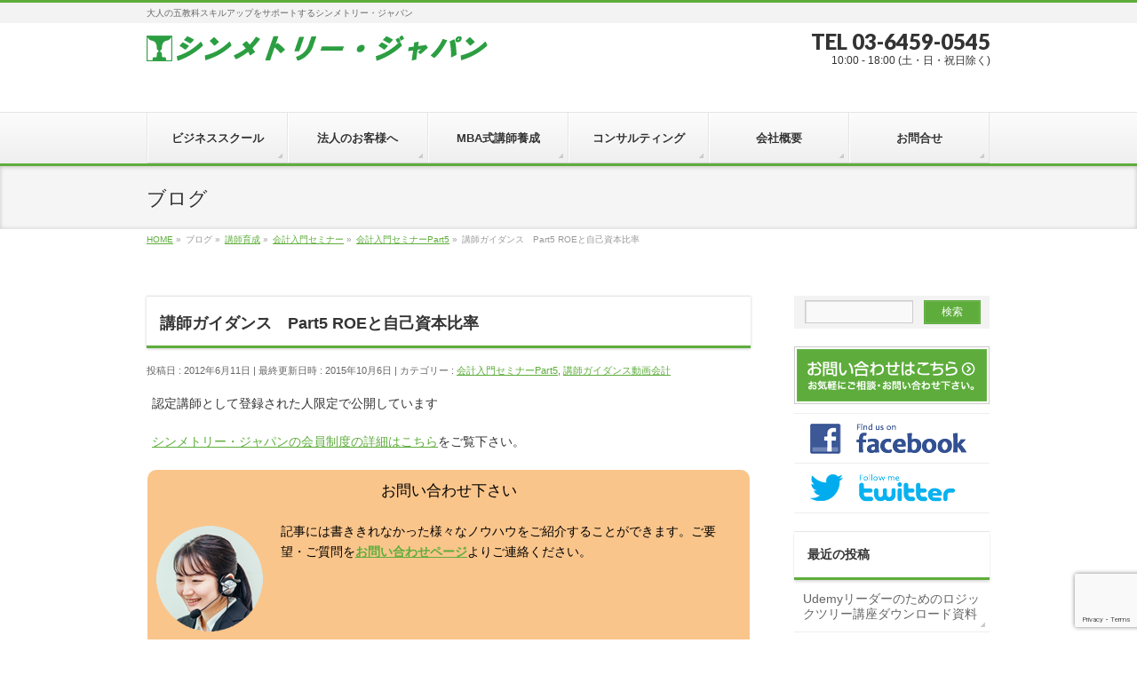

--- FILE ---
content_type: text/html; charset=UTF-8
request_url: https://corporate.ofsji.org/koushi-ikusei/koushi-kaikei-nyumon/ftipart5/%E8%AC%9B%E5%B8%AB%E3%82%AC%E3%82%A4%E3%83%80%E3%83%B3%E3%82%B9%E3%80%80part5-roe%E3%81%A8%E8%87%AA%E5%B7%B1%E8%B3%87%E6%9C%AC%E6%AF%94%E7%8E%87/
body_size: 58811
content:
<!DOCTYPE html>
<!--[if IE]>
<meta http-equiv="X-UA-Compatible" content="IE=Edge">
<![endif]-->
<html xmlns:fb="http://ogp.me/ns/fb#" dir="ltr" lang="ja" prefix="og: https://ogp.me/ns#">
<head>
<meta charset="UTF-8" />

<link rel="start" href="https://corporate.ofsji.org" title="HOME" />
<link rel="alternate" href="https://corporate.ofsji.org" hreflang="ja" />
<!-- BizVektor v1.8.13 -->

<!--[if lte IE 8]>
<link rel="stylesheet" type="text/css" media="all" href="https://corporate.ofsji.org/wp-content/themes/biz-vektor-child-corporate/style_oldie.css" />
<![endif]-->
<meta id="viewport" name="viewport" content="width=device-width, initial-scale=1">

		<!-- All in One SEO 4.9.3 - aioseo.com -->
		<title>講師ガイダンス Part5 ROEと自己資本比率</title>
	<meta name="robots" content="max-image-preview:large" />
	<meta name="author" content="セミナー 事務局"/>
	<link rel="canonical" href="https://corporate.ofsji.org/koushi-ikusei/koushi-kaikei-nyumon/ftipart5/%e8%ac%9b%e5%b8%ab%e3%82%ac%e3%82%a4%e3%83%80%e3%83%b3%e3%82%b9%e3%80%80part5-roe%e3%81%a8%e8%87%aa%e5%b7%b1%e8%b3%87%e6%9c%ac%e6%af%94%e7%8e%87/" />
	<meta name="generator" content="All in One SEO (AIOSEO) 4.9.3" />
		<meta property="og:locale" content="ja_JP" />
		<meta property="og:site_name" content="シンメトリー・ジャパン | 大人の五教科スキルアップをサポートするシンメトリー・ジャパン" />
		<meta property="og:type" content="article" />
		<meta property="og:title" content="講師ガイダンス Part5 ROEと自己資本比率" />
		<meta property="og:url" content="https://corporate.ofsji.org/koushi-ikusei/koushi-kaikei-nyumon/ftipart5/%e8%ac%9b%e5%b8%ab%e3%82%ac%e3%82%a4%e3%83%80%e3%83%b3%e3%82%b9%e3%80%80part5-roe%e3%81%a8%e8%87%aa%e5%b7%b1%e8%b3%87%e6%9c%ac%e6%af%94%e7%8e%87/" />
		<meta property="article:published_time" content="2012-06-11T11:50:24+00:00" />
		<meta property="article:modified_time" content="2015-10-06T10:21:31+00:00" />
		<meta name="twitter:card" content="summary" />
		<meta name="twitter:title" content="講師ガイダンス Part5 ROEと自己資本比率" />
		<script type="application/ld+json" class="aioseo-schema">
			{"@context":"https:\/\/schema.org","@graph":[{"@type":"Article","@id":"https:\/\/corporate.ofsji.org\/koushi-ikusei\/koushi-kaikei-nyumon\/ftipart5\/%e8%ac%9b%e5%b8%ab%e3%82%ac%e3%82%a4%e3%83%80%e3%83%b3%e3%82%b9%e3%80%80part5-roe%e3%81%a8%e8%87%aa%e5%b7%b1%e8%b3%87%e6%9c%ac%e6%af%94%e7%8e%87\/#article","name":"\u8b1b\u5e2b\u30ac\u30a4\u30c0\u30f3\u30b9 Part5 ROE\u3068\u81ea\u5df1\u8cc7\u672c\u6bd4\u7387","headline":"\u8b1b\u5e2b\u30ac\u30a4\u30c0\u30f3\u30b9\u3000Part5 ROE\u3068\u81ea\u5df1\u8cc7\u672c\u6bd4\u7387","author":{"@id":"https:\/\/corporate.ofsji.org\/author\/sji_jimukyoku\/#author"},"publisher":{"@id":"https:\/\/corporate.ofsji.org\/#organization"},"datePublished":"2012-06-11T20:50:24+09:00","dateModified":"2015-10-06T19:21:31+09:00","inLanguage":"ja","mainEntityOfPage":{"@id":"https:\/\/corporate.ofsji.org\/koushi-ikusei\/koushi-kaikei-nyumon\/ftipart5\/%e8%ac%9b%e5%b8%ab%e3%82%ac%e3%82%a4%e3%83%80%e3%83%b3%e3%82%b9%e3%80%80part5-roe%e3%81%a8%e8%87%aa%e5%b7%b1%e8%b3%87%e6%9c%ac%e6%af%94%e7%8e%87\/#webpage"},"isPartOf":{"@id":"https:\/\/corporate.ofsji.org\/koushi-ikusei\/koushi-kaikei-nyumon\/ftipart5\/%e8%ac%9b%e5%b8%ab%e3%82%ac%e3%82%a4%e3%83%80%e3%83%b3%e3%82%b9%e3%80%80part5-roe%e3%81%a8%e8%87%aa%e5%b7%b1%e8%b3%87%e6%9c%ac%e6%af%94%e7%8e%87\/#webpage"},"articleSection":"\u4f1a\u8a08\u5165\u9580\u30bb\u30df\u30ca\u30fcPart5, \u8b1b\u5e2b\u30ac\u30a4\u30c0\u30f3\u30b9\u52d5\u753b\u4f1a\u8a08"},{"@type":"BreadcrumbList","@id":"https:\/\/corporate.ofsji.org\/koushi-ikusei\/koushi-kaikei-nyumon\/ftipart5\/%e8%ac%9b%e5%b8%ab%e3%82%ac%e3%82%a4%e3%83%80%e3%83%b3%e3%82%b9%e3%80%80part5-roe%e3%81%a8%e8%87%aa%e5%b7%b1%e8%b3%87%e6%9c%ac%e6%af%94%e7%8e%87\/#breadcrumblist","itemListElement":[{"@type":"ListItem","@id":"https:\/\/corporate.ofsji.org#listItem","position":1,"name":"\u30db\u30fc\u30e0","item":"https:\/\/corporate.ofsji.org","nextItem":{"@type":"ListItem","@id":"https:\/\/corporate.ofsji.org\/category\/koushi-ikusei\/#listItem","name":"\u8b1b\u5e2b\u80b2\u6210"}},{"@type":"ListItem","@id":"https:\/\/corporate.ofsji.org\/category\/koushi-ikusei\/#listItem","position":2,"name":"\u8b1b\u5e2b\u80b2\u6210","item":"https:\/\/corporate.ofsji.org\/category\/koushi-ikusei\/","nextItem":{"@type":"ListItem","@id":"https:\/\/corporate.ofsji.org\/category\/koushi-ikusei\/koushi-kaikei-nyumon\/#listItem","name":"\u4f1a\u8a08\u5165\u9580\u30bb\u30df\u30ca\u30fc"},"previousItem":{"@type":"ListItem","@id":"https:\/\/corporate.ofsji.org#listItem","name":"\u30db\u30fc\u30e0"}},{"@type":"ListItem","@id":"https:\/\/corporate.ofsji.org\/category\/koushi-ikusei\/koushi-kaikei-nyumon\/#listItem","position":3,"name":"\u4f1a\u8a08\u5165\u9580\u30bb\u30df\u30ca\u30fc","item":"https:\/\/corporate.ofsji.org\/category\/koushi-ikusei\/koushi-kaikei-nyumon\/","nextItem":{"@type":"ListItem","@id":"https:\/\/corporate.ofsji.org\/category\/koushi-ikusei\/koushi-kaikei-nyumon\/ftipart5\/#listItem","name":"\u4f1a\u8a08\u5165\u9580\u30bb\u30df\u30ca\u30fcPart5"},"previousItem":{"@type":"ListItem","@id":"https:\/\/corporate.ofsji.org\/category\/koushi-ikusei\/#listItem","name":"\u8b1b\u5e2b\u80b2\u6210"}},{"@type":"ListItem","@id":"https:\/\/corporate.ofsji.org\/category\/koushi-ikusei\/koushi-kaikei-nyumon\/ftipart5\/#listItem","position":4,"name":"\u4f1a\u8a08\u5165\u9580\u30bb\u30df\u30ca\u30fcPart5","item":"https:\/\/corporate.ofsji.org\/category\/koushi-ikusei\/koushi-kaikei-nyumon\/ftipart5\/","nextItem":{"@type":"ListItem","@id":"https:\/\/corporate.ofsji.org\/koushi-ikusei\/koushi-kaikei-nyumon\/ftipart5\/%e8%ac%9b%e5%b8%ab%e3%82%ac%e3%82%a4%e3%83%80%e3%83%b3%e3%82%b9%e3%80%80part5-roe%e3%81%a8%e8%87%aa%e5%b7%b1%e8%b3%87%e6%9c%ac%e6%af%94%e7%8e%87\/#listItem","name":"\u8b1b\u5e2b\u30ac\u30a4\u30c0\u30f3\u30b9\u3000Part5 ROE\u3068\u81ea\u5df1\u8cc7\u672c\u6bd4\u7387"},"previousItem":{"@type":"ListItem","@id":"https:\/\/corporate.ofsji.org\/category\/koushi-ikusei\/koushi-kaikei-nyumon\/#listItem","name":"\u4f1a\u8a08\u5165\u9580\u30bb\u30df\u30ca\u30fc"}},{"@type":"ListItem","@id":"https:\/\/corporate.ofsji.org\/koushi-ikusei\/koushi-kaikei-nyumon\/ftipart5\/%e8%ac%9b%e5%b8%ab%e3%82%ac%e3%82%a4%e3%83%80%e3%83%b3%e3%82%b9%e3%80%80part5-roe%e3%81%a8%e8%87%aa%e5%b7%b1%e8%b3%87%e6%9c%ac%e6%af%94%e7%8e%87\/#listItem","position":5,"name":"\u8b1b\u5e2b\u30ac\u30a4\u30c0\u30f3\u30b9\u3000Part5 ROE\u3068\u81ea\u5df1\u8cc7\u672c\u6bd4\u7387","previousItem":{"@type":"ListItem","@id":"https:\/\/corporate.ofsji.org\/category\/koushi-ikusei\/koushi-kaikei-nyumon\/ftipart5\/#listItem","name":"\u4f1a\u8a08\u5165\u9580\u30bb\u30df\u30ca\u30fcPart5"}}]},{"@type":"Organization","@id":"https:\/\/corporate.ofsji.org\/#organization","name":"\u30b7\u30f3\u30e1\u30c8\u30ea\u30fc\u30fb\u30b8\u30e3\u30d1\u30f3","description":"\u5927\u4eba\u306e\u4e94\u6559\u79d1\u30b9\u30ad\u30eb\u30a2\u30c3\u30d7\u3092\u30b5\u30dd\u30fc\u30c8\u3059\u308b\u30b7\u30f3\u30e1\u30c8\u30ea\u30fc\u30fb\u30b8\u30e3\u30d1\u30f3","url":"https:\/\/corporate.ofsji.org\/"},{"@type":"Person","@id":"https:\/\/corporate.ofsji.org\/author\/sji_jimukyoku\/#author","url":"https:\/\/corporate.ofsji.org\/author\/sji_jimukyoku\/","name":"\u30bb\u30df\u30ca\u30fc \u4e8b\u52d9\u5c40","image":{"@type":"ImageObject","@id":"https:\/\/corporate.ofsji.org\/koushi-ikusei\/koushi-kaikei-nyumon\/ftipart5\/%e8%ac%9b%e5%b8%ab%e3%82%ac%e3%82%a4%e3%83%80%e3%83%b3%e3%82%b9%e3%80%80part5-roe%e3%81%a8%e8%87%aa%e5%b7%b1%e8%b3%87%e6%9c%ac%e6%af%94%e7%8e%87\/#authorImage","url":"https:\/\/secure.gravatar.com\/avatar\/4f50fccc2329471f43d3c7bc4d27b986?s=96&d=mm&r=g","width":96,"height":96,"caption":"\u30bb\u30df\u30ca\u30fc \u4e8b\u52d9\u5c40"}},{"@type":"WebPage","@id":"https:\/\/corporate.ofsji.org\/koushi-ikusei\/koushi-kaikei-nyumon\/ftipart5\/%e8%ac%9b%e5%b8%ab%e3%82%ac%e3%82%a4%e3%83%80%e3%83%b3%e3%82%b9%e3%80%80part5-roe%e3%81%a8%e8%87%aa%e5%b7%b1%e8%b3%87%e6%9c%ac%e6%af%94%e7%8e%87\/#webpage","url":"https:\/\/corporate.ofsji.org\/koushi-ikusei\/koushi-kaikei-nyumon\/ftipart5\/%e8%ac%9b%e5%b8%ab%e3%82%ac%e3%82%a4%e3%83%80%e3%83%b3%e3%82%b9%e3%80%80part5-roe%e3%81%a8%e8%87%aa%e5%b7%b1%e8%b3%87%e6%9c%ac%e6%af%94%e7%8e%87\/","name":"\u8b1b\u5e2b\u30ac\u30a4\u30c0\u30f3\u30b9 Part5 ROE\u3068\u81ea\u5df1\u8cc7\u672c\u6bd4\u7387","inLanguage":"ja","isPartOf":{"@id":"https:\/\/corporate.ofsji.org\/#website"},"breadcrumb":{"@id":"https:\/\/corporate.ofsji.org\/koushi-ikusei\/koushi-kaikei-nyumon\/ftipart5\/%e8%ac%9b%e5%b8%ab%e3%82%ac%e3%82%a4%e3%83%80%e3%83%b3%e3%82%b9%e3%80%80part5-roe%e3%81%a8%e8%87%aa%e5%b7%b1%e8%b3%87%e6%9c%ac%e6%af%94%e7%8e%87\/#breadcrumblist"},"author":{"@id":"https:\/\/corporate.ofsji.org\/author\/sji_jimukyoku\/#author"},"creator":{"@id":"https:\/\/corporate.ofsji.org\/author\/sji_jimukyoku\/#author"},"datePublished":"2012-06-11T20:50:24+09:00","dateModified":"2015-10-06T19:21:31+09:00"},{"@type":"WebSite","@id":"https:\/\/corporate.ofsji.org\/#website","url":"https:\/\/corporate.ofsji.org\/","name":"\u30b7\u30f3\u30e1\u30c8\u30ea\u30fc\u30fb\u30b8\u30e3\u30d1\u30f3","description":"\u5927\u4eba\u306e\u4e94\u6559\u79d1\u30b9\u30ad\u30eb\u30a2\u30c3\u30d7\u3092\u30b5\u30dd\u30fc\u30c8\u3059\u308b\u30b7\u30f3\u30e1\u30c8\u30ea\u30fc\u30fb\u30b8\u30e3\u30d1\u30f3","inLanguage":"ja","publisher":{"@id":"https:\/\/corporate.ofsji.org\/#organization"}}]}
		</script>
		<!-- All in One SEO -->

<link rel='dns-prefetch' href='//html5shiv.googlecode.com' />
<link rel='dns-prefetch' href='//www.google.com' />
<link rel='dns-prefetch' href='//maxcdn.bootstrapcdn.com' />
<link rel='dns-prefetch' href='//fonts.googleapis.com' />
<link rel='dns-prefetch' href='//s.w.org' />
<link rel="alternate" type="application/rss+xml" title="シンメトリー・ジャパン &raquo; フィード" href="https://corporate.ofsji.org/feed/" />
<meta name="description" content="講師ガイダンス動画このパートで使う資料なし" />
<script type="text/javascript">
window._wpemojiSettings = {"baseUrl":"https:\/\/s.w.org\/images\/core\/emoji\/13.1.0\/72x72\/","ext":".png","svgUrl":"https:\/\/s.w.org\/images\/core\/emoji\/13.1.0\/svg\/","svgExt":".svg","source":{"concatemoji":"https:\/\/corporate.ofsji.org\/wp-includes\/js\/wp-emoji-release.min.js?ver=5.9.12"}};
/*! This file is auto-generated */
!function(e,a,t){var n,r,o,i=a.createElement("canvas"),p=i.getContext&&i.getContext("2d");function s(e,t){var a=String.fromCharCode;p.clearRect(0,0,i.width,i.height),p.fillText(a.apply(this,e),0,0);e=i.toDataURL();return p.clearRect(0,0,i.width,i.height),p.fillText(a.apply(this,t),0,0),e===i.toDataURL()}function c(e){var t=a.createElement("script");t.src=e,t.defer=t.type="text/javascript",a.getElementsByTagName("head")[0].appendChild(t)}for(o=Array("flag","emoji"),t.supports={everything:!0,everythingExceptFlag:!0},r=0;r<o.length;r++)t.supports[o[r]]=function(e){if(!p||!p.fillText)return!1;switch(p.textBaseline="top",p.font="600 32px Arial",e){case"flag":return s([127987,65039,8205,9895,65039],[127987,65039,8203,9895,65039])?!1:!s([55356,56826,55356,56819],[55356,56826,8203,55356,56819])&&!s([55356,57332,56128,56423,56128,56418,56128,56421,56128,56430,56128,56423,56128,56447],[55356,57332,8203,56128,56423,8203,56128,56418,8203,56128,56421,8203,56128,56430,8203,56128,56423,8203,56128,56447]);case"emoji":return!s([10084,65039,8205,55357,56613],[10084,65039,8203,55357,56613])}return!1}(o[r]),t.supports.everything=t.supports.everything&&t.supports[o[r]],"flag"!==o[r]&&(t.supports.everythingExceptFlag=t.supports.everythingExceptFlag&&t.supports[o[r]]);t.supports.everythingExceptFlag=t.supports.everythingExceptFlag&&!t.supports.flag,t.DOMReady=!1,t.readyCallback=function(){t.DOMReady=!0},t.supports.everything||(n=function(){t.readyCallback()},a.addEventListener?(a.addEventListener("DOMContentLoaded",n,!1),e.addEventListener("load",n,!1)):(e.attachEvent("onload",n),a.attachEvent("onreadystatechange",function(){"complete"===a.readyState&&t.readyCallback()})),(n=t.source||{}).concatemoji?c(n.concatemoji):n.wpemoji&&n.twemoji&&(c(n.twemoji),c(n.wpemoji)))}(window,document,window._wpemojiSettings);
</script>
<style type="text/css">
img.wp-smiley,
img.emoji {
	display: inline !important;
	border: none !important;
	box-shadow: none !important;
	height: 1em !important;
	width: 1em !important;
	margin: 0 0.07em !important;
	vertical-align: -0.1em !important;
	background: none !important;
	padding: 0 !important;
}
</style>
	<link rel='stylesheet' id='simple_tooltips_style-css'  href='https://corporate.ofsji.org/wp-content/plugins/simple-tooltips/zebra_tooltips.css?ver=5.9.12' type='text/css' media='all' />
<link rel='stylesheet' id='wp-block-library-css'  href='https://corporate.ofsji.org/wp-includes/css/dist/block-library/style.min.css?ver=5.9.12' type='text/css' media='all' />
<link rel='stylesheet' id='aioseo/css/src/vue/standalone/blocks/table-of-contents/global.scss-css'  href='https://corporate.ofsji.org/wp-content/plugins/all-in-one-seo-pack/dist/Lite/assets/css/table-of-contents/global.e90f6d47.css?ver=4.9.3' type='text/css' media='all' />
<style id='global-styles-inline-css' type='text/css'>
body{--wp--preset--color--black: #000000;--wp--preset--color--cyan-bluish-gray: #abb8c3;--wp--preset--color--white: #ffffff;--wp--preset--color--pale-pink: #f78da7;--wp--preset--color--vivid-red: #cf2e2e;--wp--preset--color--luminous-vivid-orange: #ff6900;--wp--preset--color--luminous-vivid-amber: #fcb900;--wp--preset--color--light-green-cyan: #7bdcb5;--wp--preset--color--vivid-green-cyan: #00d084;--wp--preset--color--pale-cyan-blue: #8ed1fc;--wp--preset--color--vivid-cyan-blue: #0693e3;--wp--preset--color--vivid-purple: #9b51e0;--wp--preset--gradient--vivid-cyan-blue-to-vivid-purple: linear-gradient(135deg,rgba(6,147,227,1) 0%,rgb(155,81,224) 100%);--wp--preset--gradient--light-green-cyan-to-vivid-green-cyan: linear-gradient(135deg,rgb(122,220,180) 0%,rgb(0,208,130) 100%);--wp--preset--gradient--luminous-vivid-amber-to-luminous-vivid-orange: linear-gradient(135deg,rgba(252,185,0,1) 0%,rgba(255,105,0,1) 100%);--wp--preset--gradient--luminous-vivid-orange-to-vivid-red: linear-gradient(135deg,rgba(255,105,0,1) 0%,rgb(207,46,46) 100%);--wp--preset--gradient--very-light-gray-to-cyan-bluish-gray: linear-gradient(135deg,rgb(238,238,238) 0%,rgb(169,184,195) 100%);--wp--preset--gradient--cool-to-warm-spectrum: linear-gradient(135deg,rgb(74,234,220) 0%,rgb(151,120,209) 20%,rgb(207,42,186) 40%,rgb(238,44,130) 60%,rgb(251,105,98) 80%,rgb(254,248,76) 100%);--wp--preset--gradient--blush-light-purple: linear-gradient(135deg,rgb(255,206,236) 0%,rgb(152,150,240) 100%);--wp--preset--gradient--blush-bordeaux: linear-gradient(135deg,rgb(254,205,165) 0%,rgb(254,45,45) 50%,rgb(107,0,62) 100%);--wp--preset--gradient--luminous-dusk: linear-gradient(135deg,rgb(255,203,112) 0%,rgb(199,81,192) 50%,rgb(65,88,208) 100%);--wp--preset--gradient--pale-ocean: linear-gradient(135deg,rgb(255,245,203) 0%,rgb(182,227,212) 50%,rgb(51,167,181) 100%);--wp--preset--gradient--electric-grass: linear-gradient(135deg,rgb(202,248,128) 0%,rgb(113,206,126) 100%);--wp--preset--gradient--midnight: linear-gradient(135deg,rgb(2,3,129) 0%,rgb(40,116,252) 100%);--wp--preset--duotone--dark-grayscale: url('#wp-duotone-dark-grayscale');--wp--preset--duotone--grayscale: url('#wp-duotone-grayscale');--wp--preset--duotone--purple-yellow: url('#wp-duotone-purple-yellow');--wp--preset--duotone--blue-red: url('#wp-duotone-blue-red');--wp--preset--duotone--midnight: url('#wp-duotone-midnight');--wp--preset--duotone--magenta-yellow: url('#wp-duotone-magenta-yellow');--wp--preset--duotone--purple-green: url('#wp-duotone-purple-green');--wp--preset--duotone--blue-orange: url('#wp-duotone-blue-orange');--wp--preset--font-size--small: 13px;--wp--preset--font-size--medium: 20px;--wp--preset--font-size--large: 36px;--wp--preset--font-size--x-large: 42px;}.has-black-color{color: var(--wp--preset--color--black) !important;}.has-cyan-bluish-gray-color{color: var(--wp--preset--color--cyan-bluish-gray) !important;}.has-white-color{color: var(--wp--preset--color--white) !important;}.has-pale-pink-color{color: var(--wp--preset--color--pale-pink) !important;}.has-vivid-red-color{color: var(--wp--preset--color--vivid-red) !important;}.has-luminous-vivid-orange-color{color: var(--wp--preset--color--luminous-vivid-orange) !important;}.has-luminous-vivid-amber-color{color: var(--wp--preset--color--luminous-vivid-amber) !important;}.has-light-green-cyan-color{color: var(--wp--preset--color--light-green-cyan) !important;}.has-vivid-green-cyan-color{color: var(--wp--preset--color--vivid-green-cyan) !important;}.has-pale-cyan-blue-color{color: var(--wp--preset--color--pale-cyan-blue) !important;}.has-vivid-cyan-blue-color{color: var(--wp--preset--color--vivid-cyan-blue) !important;}.has-vivid-purple-color{color: var(--wp--preset--color--vivid-purple) !important;}.has-black-background-color{background-color: var(--wp--preset--color--black) !important;}.has-cyan-bluish-gray-background-color{background-color: var(--wp--preset--color--cyan-bluish-gray) !important;}.has-white-background-color{background-color: var(--wp--preset--color--white) !important;}.has-pale-pink-background-color{background-color: var(--wp--preset--color--pale-pink) !important;}.has-vivid-red-background-color{background-color: var(--wp--preset--color--vivid-red) !important;}.has-luminous-vivid-orange-background-color{background-color: var(--wp--preset--color--luminous-vivid-orange) !important;}.has-luminous-vivid-amber-background-color{background-color: var(--wp--preset--color--luminous-vivid-amber) !important;}.has-light-green-cyan-background-color{background-color: var(--wp--preset--color--light-green-cyan) !important;}.has-vivid-green-cyan-background-color{background-color: var(--wp--preset--color--vivid-green-cyan) !important;}.has-pale-cyan-blue-background-color{background-color: var(--wp--preset--color--pale-cyan-blue) !important;}.has-vivid-cyan-blue-background-color{background-color: var(--wp--preset--color--vivid-cyan-blue) !important;}.has-vivid-purple-background-color{background-color: var(--wp--preset--color--vivid-purple) !important;}.has-black-border-color{border-color: var(--wp--preset--color--black) !important;}.has-cyan-bluish-gray-border-color{border-color: var(--wp--preset--color--cyan-bluish-gray) !important;}.has-white-border-color{border-color: var(--wp--preset--color--white) !important;}.has-pale-pink-border-color{border-color: var(--wp--preset--color--pale-pink) !important;}.has-vivid-red-border-color{border-color: var(--wp--preset--color--vivid-red) !important;}.has-luminous-vivid-orange-border-color{border-color: var(--wp--preset--color--luminous-vivid-orange) !important;}.has-luminous-vivid-amber-border-color{border-color: var(--wp--preset--color--luminous-vivid-amber) !important;}.has-light-green-cyan-border-color{border-color: var(--wp--preset--color--light-green-cyan) !important;}.has-vivid-green-cyan-border-color{border-color: var(--wp--preset--color--vivid-green-cyan) !important;}.has-pale-cyan-blue-border-color{border-color: var(--wp--preset--color--pale-cyan-blue) !important;}.has-vivid-cyan-blue-border-color{border-color: var(--wp--preset--color--vivid-cyan-blue) !important;}.has-vivid-purple-border-color{border-color: var(--wp--preset--color--vivid-purple) !important;}.has-vivid-cyan-blue-to-vivid-purple-gradient-background{background: var(--wp--preset--gradient--vivid-cyan-blue-to-vivid-purple) !important;}.has-light-green-cyan-to-vivid-green-cyan-gradient-background{background: var(--wp--preset--gradient--light-green-cyan-to-vivid-green-cyan) !important;}.has-luminous-vivid-amber-to-luminous-vivid-orange-gradient-background{background: var(--wp--preset--gradient--luminous-vivid-amber-to-luminous-vivid-orange) !important;}.has-luminous-vivid-orange-to-vivid-red-gradient-background{background: var(--wp--preset--gradient--luminous-vivid-orange-to-vivid-red) !important;}.has-very-light-gray-to-cyan-bluish-gray-gradient-background{background: var(--wp--preset--gradient--very-light-gray-to-cyan-bluish-gray) !important;}.has-cool-to-warm-spectrum-gradient-background{background: var(--wp--preset--gradient--cool-to-warm-spectrum) !important;}.has-blush-light-purple-gradient-background{background: var(--wp--preset--gradient--blush-light-purple) !important;}.has-blush-bordeaux-gradient-background{background: var(--wp--preset--gradient--blush-bordeaux) !important;}.has-luminous-dusk-gradient-background{background: var(--wp--preset--gradient--luminous-dusk) !important;}.has-pale-ocean-gradient-background{background: var(--wp--preset--gradient--pale-ocean) !important;}.has-electric-grass-gradient-background{background: var(--wp--preset--gradient--electric-grass) !important;}.has-midnight-gradient-background{background: var(--wp--preset--gradient--midnight) !important;}.has-small-font-size{font-size: var(--wp--preset--font-size--small) !important;}.has-medium-font-size{font-size: var(--wp--preset--font-size--medium) !important;}.has-large-font-size{font-size: var(--wp--preset--font-size--large) !important;}.has-x-large-font-size{font-size: var(--wp--preset--font-size--x-large) !important;}
</style>
<link rel='stylesheet' id='contact-form-7-css'  href='https://corporate.ofsji.org/wp-content/plugins/contact-form-7/includes/css/styles.css?ver=5.6.4' type='text/css' media='all' />
<link rel='stylesheet' id='wpcf7-redirect-script-frontend-css'  href='https://corporate.ofsji.org/wp-content/plugins/wpcf7-redirect/build/css/wpcf7-redirect-frontend.min.css?ver=5.9.12' type='text/css' media='all' />
<link rel='stylesheet' id='toc-screen-css'  href='https://corporate.ofsji.org/wp-content/plugins/table-of-contents-plus/screen.min.css?ver=2411.1' type='text/css' media='all' />
<link rel='stylesheet' id='Biz_Vektor_common_style-css'  href='https://corporate.ofsji.org/wp-content/themes/biz-vektor/css/bizvektor_common_min.css?ver=20141106' type='text/css' media='all' />
<link rel='stylesheet' id='Biz_Vektor_Design_style-css'  href='https://corporate.ofsji.org/wp-content/themes/biz-vektor/design_skins/002/002.css?ver=5.9.12' type='text/css' media='all' />
<link rel='stylesheet' id='Biz_Vektor_plugin_sns_style-css'  href='https://corporate.ofsji.org/wp-content/themes/biz-vektor/plugins/sns/style_bizvektor_sns.css?ver=5.9.12' type='text/css' media='all' />
<link rel='stylesheet' id='Biz_Vektor_add_font_awesome-css'  href='//maxcdn.bootstrapcdn.com/font-awesome/4.3.0/css/font-awesome.min.css?ver=5.9.12' type='text/css' media='all' />
<link rel='stylesheet' id='Biz_Vektor_add_web_fonts-css'  href='//fonts.googleapis.com/css?family=Droid+Sans%3A700%7CLato%3A900%7CAnton&#038;ver=5.9.12' type='text/css' media='all' />
<link rel='stylesheet' id='lightboxStyle-css'  href='https://corporate.ofsji.org/wp-content/plugins/lightbox-plus/css/simple-dark/colorbox.css?ver=2.7' type='text/css' media='screen' />
<script type='text/javascript' src='https://corporate.ofsji.org/wp-includes/js/jquery/jquery.min.js?ver=3.6.0' id='jquery-core-js'></script>
<script type='text/javascript' src='https://corporate.ofsji.org/wp-includes/js/jquery/jquery-migrate.min.js?ver=3.3.2' id='jquery-migrate-js'></script>
<script type='text/javascript' src='//html5shiv.googlecode.com/svn/trunk/html5.js' id='html5shiv-js'></script>
<link rel="https://api.w.org/" href="https://corporate.ofsji.org/wp-json/" /><link rel="alternate" type="application/json" href="https://corporate.ofsji.org/wp-json/wp/v2/posts/5400" /><link rel="EditURI" type="application/rsd+xml" title="RSD" href="https://corporate.ofsji.org/xmlrpc.php?rsd" />
<link rel="wlwmanifest" type="application/wlwmanifest+xml" href="https://corporate.ofsji.org/wp-includes/wlwmanifest.xml" /> 
<link rel='shortlink' href='https://corporate.ofsji.org/?p=5400' />
<link rel="alternate" type="application/json+oembed" href="https://corporate.ofsji.org/wp-json/oembed/1.0/embed?url=https%3A%2F%2Fcorporate.ofsji.org%2Fkoushi-ikusei%2Fkoushi-kaikei-nyumon%2Fftipart5%2F%25e8%25ac%259b%25e5%25b8%25ab%25e3%2582%25ac%25e3%2582%25a4%25e3%2583%2580%25e3%2583%25b3%25e3%2582%25b9%25e3%2580%2580part5-roe%25e3%2581%25a8%25e8%2587%25aa%25e5%25b7%25b1%25e8%25b3%2587%25e6%259c%25ac%25e6%25af%2594%25e7%258e%2587%2F" />
<link rel="alternate" type="text/xml+oembed" href="https://corporate.ofsji.org/wp-json/oembed/1.0/embed?url=https%3A%2F%2Fcorporate.ofsji.org%2Fkoushi-ikusei%2Fkoushi-kaikei-nyumon%2Fftipart5%2F%25e8%25ac%259b%25e5%25b8%25ab%25e3%2582%25ac%25e3%2582%25a4%25e3%2583%2580%25e3%2583%25b3%25e3%2582%25b9%25e3%2580%2580part5-roe%25e3%2581%25a8%25e8%2587%25aa%25e5%25b7%25b1%25e8%25b3%2587%25e6%259c%25ac%25e6%25af%2594%25e7%258e%2587%2F&#038;format=xml" />
<!-- [ BizVektor OGP ] -->
<meta property="og:site_name" content="シンメトリー・ジャパン" />
<meta property="og:url" content="https://corporate.ofsji.org/koushi-ikusei/koushi-kaikei-nyumon/ftipart5/%e8%ac%9b%e5%b8%ab%e3%82%ac%e3%82%a4%e3%83%80%e3%83%b3%e3%82%b9%e3%80%80part5-roe%e3%81%a8%e8%87%aa%e5%b7%b1%e8%b3%87%e6%9c%ac%e6%af%94%e7%8e%87/" />
<meta property="fb:app_id" content="810910079000685" />
<meta property="og:type" content="article" />
<meta property="og:image" content="//corporate.ofsji.org/img/share/page_profile.jpg" />
<meta property="og:title" content="講師ガイダンス　Part5 ROEと自己資本比率 | シンメトリー・ジャパン" />
<meta property="og:description" content="講師ガイダンス動画           このパートで使う資料     なし       " />
<!-- [ /BizVektor OGP ] -->
<!-- twitter card -->
<meta name="twitter:card" content="summary_large_image">
<meta name="twitter:description" content="">
<meta name="twitter:title" content="講師ガイダンス　Part5 ROEと自己資本比率 | シンメトリー・ジャパン">
<meta name="twitter:url" content="https://corporate.ofsji.org/koushi-ikusei/koushi-kaikei-nyumon/ftipart5/%e8%ac%9b%e5%b8%ab%e3%82%ac%e3%82%a4%e3%83%80%e3%83%b3%e3%82%b9%e3%80%80part5-roe%e3%81%a8%e8%87%aa%e5%b7%b1%e8%b3%87%e6%9c%ac%e6%af%94%e7%8e%87/">
<meta name="twitter:image" content="//corporate.ofsji.org/img/share/page_profile.jpg">
<meta name="twitter:domain" content="corporate.ofsji.org">
<meta name="twitter:site" content="@kidatomohiro">
<!-- /twitter card -->
<!--[if lte IE 8]>
<link rel="stylesheet" type="text/css" media="all" href="https://corporate.ofsji.org/wp-content/themes/biz-vektor/design_skins/002/002_oldie.css" />
<![endif]-->
<link rel="SHORTCUT ICON" HREF="//corporate.ofsji.org/img/corporate/logo_green.ico" /><style type="text/css">
/*-------------------------------------------*/
/*	sidebar child menu display
/*-------------------------------------------*/
#sideTower	ul.localNavi ul.children	{ display:none; }
#sideTower	ul.localNavi li.current_page_ancestor	ul.children,
#sideTower	ul.localNavi li.current_page_item		ul.children,
#sideTower	ul.localNavi li.current-cat				ul.children{ display:block; }
</style>
	<link rel="pingback" href="https://corporate.ofsji.org/xmlrpc.php" />
<style type="text/css">
/*-------------------------------------------*/
/*	menu divide
/*-------------------------------------------*/
@media (min-width: 970px) {
#gMenu .menu > li { width:158px; text-align:center; }
#gMenu .menu > li.current_menu_item,
#gMenu .menu > li.current-menu-item,
#gMenu .menu > li.current-menu-ancestor,
#gMenu .menu > li.current_page_item,
#gMenu .menu > li.current_page_ancestor,
#gMenu .menu > li.current-page-ancestor { width:159px; }
}
</style>
<!--[if lte IE 8]>
<style type="text/css">
#gMenu .menu li { width:158px; text-align:center; }
#gMenu .menu li.current_page_item,
#gMenu .menu li.current_page_ancestor { width:159px; }
</style>
<![endif]-->
<style type="text/css">
/*-------------------------------------------*/
/*	font
/*-------------------------------------------*/
h1,h2,h3,h4,h4,h5,h6,#header #site-title,#pageTitBnr #pageTitInner #pageTit,#content .leadTxt,#sideTower .localHead {font-family: "ヒラギノ角ゴ Pro W3","Hiragino Kaku Gothic Pro","メイリオ",Meiryo,Osaka,"ＭＳ Ｐゴシック","MS PGothic",sans-serif; }
#pageTitBnr #pageTitInner #pageTit { font-weight:lighter; }
#gMenu .menu li a strong {font-family: "ヒラギノ角ゴ Pro W3","Hiragino Kaku Gothic Pro","メイリオ",Meiryo,Osaka,"ＭＳ Ｐゴシック","MS PGothic",sans-serif; }
</style>
<link rel="stylesheet" href="https://corporate.ofsji.org/wp-content/themes/biz-vektor-child-corporate/style.css" type="text/css" media="all" />
<style type="text/css">
.form-width {
	max-width: 80%;
}

/*----------- 講座の位置づけ -------------- */
body #main #figureArea {
	position: relative;
	width: 290px;
	height: 560px;
	margin-bottom: 15px;
}
body #main #figureArea ul {
	list-style: url(none) none;
}
body #main #figureArea ul li {
	list-style: url(none) none;
}
body #main #figureArea ul li img {
	border-style: none;
}
body #main #figureArea ul li.figure_btn01 {
	position: absolute;
	left: 35px;
	top: 273px;
	display: block;
	width: 120px;
	height: 168px;
	background: url(none);
}
body #main #figureArea ul li.figure_btn02 {
	position: absolute;
	left: 160px;
	top: 273px;
	display: block;
	width: 120px;
	height: 168px;
	background: url(none);
}
body #main #figureArea ul li.figure_btn03 {
	position: absolute;
	left: 35px;
	top: 444px;
	display: block;
	width: 246px;
	height: 90px;
	background: url(none);
}
body #main #figureArea ul li a {
	display: block;
}
/*----------- 講座の位置づけ -------------- */</style>
	</head>

<body class="post-template-default single single-post postid-5400 single-format-standard two-column right-sidebar">
<!-- Google Tag Manager -->
<noscript><iframe src="//www.googletagmanager.com/ns.html?id=GTM-K7F6MC"
height="0" width="0" style="display:none;visibility:hidden"></iframe></noscript>
<script>(function(w,d,s,l,i){w[l]=w[l]||[];w[l].push({'gtm.start':
new Date().getTime(),event:'gtm.js'});var f=d.getElementsByTagName(s)[0],
j=d.createElement(s),dl=l!='dataLayer'?'&l='+l:'';j.async=true;j.src=
'//www.googletagmanager.com/gtm.js?id='+i+dl;f.parentNode.insertBefore(j,f);
})(window,document,'script','dataLayer','GTM-K7F6MC');</script>
<!-- End Google Tag Manager -->

<div id="fb-root"></div>
<script>(function(d, s, id) {
	var js, fjs = d.getElementsByTagName(s)[0];
	if (d.getElementById(id)) return;
	js = d.createElement(s); js.id = id;
	js.src = "//connect.facebook.net/ja_JP/sdk.js#xfbml=1&version=v2.3&appId=810910079000685";
	fjs.parentNode.insertBefore(js, fjs);
}(document, 'script', 'facebook-jssdk'));</script>
	
<div id="wrap">

<!--[if lte IE 8]>
<div id="eradi_ie_box">
<div class="alert_title">ご利用の Internet Exproler は古すぎます。</div>
<p>このウェブサイトはあなたがご利用の Internet Explorer をサポートしていないため、正しく表示・動作しません。<br />
古い Internet Exproler はセキュリティーの問題があるため、新しいブラウザに移行する事が強く推奨されています。<br />
最新の Internet Exproler を利用するか、<a href="https://www.google.co.jp/chrome/browser/index.html" target="_blank">Chrome</a> や <a href="https://www.mozilla.org/ja/firefox/new/" target="_blank">Firefox</a> など、より早くて快適なブラウザをご利用ください。</p>
</div>
<![endif]-->

<!-- [ #headerTop ] -->
<div id="headerTop">
<div class="innerBox">
<div id="site-description">大人の五教科スキルアップをサポートするシンメトリー・ジャパン</div>
</div>
</div><!-- [ /#headerTop ] -->

<!-- [ #header ] -->
<div id="header">
<div id="headerInner" class="innerBox">
<!-- [ #headLogo ] -->
<div id="site-title">
<a href="https://corporate.ofsji.org/" title="シンメトリー・ジャパン" rel="home">
<img src="//corporate.ofsji.org/img/corporate/logo-vektor.gif" alt="シンメトリー・ジャパン" /></a>
</div>
<!-- [ /#headLogo ] -->

<!-- [ #headContact ] -->
<div id="headContact" class="itemClose" onclick="showHide('headContact');"><div id="headContactInner">
<div id="headContactTel">TEL 03-6459-0545</div>
<div id="headContactTime">10:00 - 18:00 (土・日・祝日除く)</div>
</div></div><!-- [ /#headContact ] -->

</div>
<!-- #headerInner -->
</div>
<!-- [ /#header ] -->


<!-- [ #gMenu ] -->
<div id="gMenu" class="itemClose">
<div id="gMenuInner" class="innerBox">
<h3 class="assistive-text" onclick="showHide('gMenu');"><span>MENU</span></h3>
<div class="skip-link screen-reader-text">
	<a href="#content" title="メニューを飛ばす">メニューを飛ばす</a>
</div>
<div class="menu-headernavigation-container"><ul id="menu-headernavigation" class="menu"><li id="menu-item-10900" class="menu-item menu-item-type-post_type menu-item-object-page menu-item-has-children"><a href="https://corporate.ofsji.org/bizcom/"><strong>ビジネススクール</strong></a>
<ul class="sub-menu">
	<li id="menu-item-10897" class="menu-item menu-item-type-post_type menu-item-object-page"><a href="https://corporate.ofsji.org/schedule/">開講スケジュール</a></li>
	<li id="menu-item-13932" class="menu-item menu-item-type-post_type menu-item-object-page"><a href="https://corporate.ofsji.org/kouza/coaching/">ビジネスコーチング講座</a></li>
	<li id="menu-item-11300" class="menu-item menu-item-type-custom menu-item-object-custom"><a href="http://logical.ofsji.org/kouza-commu/nyumon/">ロジカルシンキング・カレッジ (別サイト)</a></li>
	<li id="menu-item-11041" class="menu-item menu-item-type-custom menu-item-object-custom"><a href="http://presen.ofsji.org/kouza-presen/1day">プレゼンテーション・カレッジ (別サイト)</a></li>
	<li id="menu-item-11040" class="menu-item menu-item-type-custom menu-item-object-custom"><a href="http://www.money-college.org/kaikei-nyumon/">マネー・カレッジ (別サイト)</a></li>
</ul>
</li>
<li id="menu-item-10901" class="menu-item menu-item-type-post_type menu-item-object-page menu-item-has-children"><a href="https://corporate.ofsji.org/houjin/"><strong>法人のお客様へ</strong></a>
<ul class="sub-menu">
	<li id="menu-item-12793" class="menu-item menu-item-type-post_type menu-item-object-page"><a href="https://corporate.ofsji.org/houjin/koushijin/">充実の講師陣</a></li>
</ul>
</li>
<li id="menu-item-10902" class="menu-item menu-item-type-post_type menu-item-object-page menu-item-has-children"><a href="https://corporate.ofsji.org/koushi/"><strong>MBA式講師養成</strong></a>
<ul class="sub-menu">
	<li id="menu-item-11301" class="menu-item menu-item-type-custom menu-item-object-custom"><a href="http://presen.ofsji.org/kouza-koushi/1day">講師養成講座 (別サイト)</a></li>
	<li id="menu-item-11012" class="menu-item menu-item-type-post_type menu-item-object-page"><a href="https://corporate.ofsji.org/koushi/sat/">講師会員限定ページ</a></li>
	<li id="menu-item-11011" class="menu-item menu-item-type-post_type menu-item-object-page"><a href="https://corporate.ofsji.org/koushi/ta-members/">TA会員限定ページ</a></li>
</ul>
</li>
<li id="menu-item-10903" class="menu-item menu-item-type-post_type menu-item-object-page menu-item-has-children"><a href="https://corporate.ofsji.org/consul/"><strong>コンサルティング</strong></a>
<ul class="sub-menu">
	<li id="menu-item-10977" class="menu-item menu-item-type-post_type menu-item-object-page"><a href="https://corporate.ofsji.org/consul/%e7%a4%be%e5%93%a1%e7%a0%94%e4%bf%ae%e3%82%b3%e3%83%b3%e3%82%b5%e3%83%ab%e3%83%86%e3%82%a3%e3%83%b3%e3%82%b0/">社員研修コンサルティング</a></li>
	<li id="menu-item-10978" class="menu-item menu-item-type-post_type menu-item-object-page"><a href="https://corporate.ofsji.org/consul/%e6%95%99%e8%82%b2%e3%83%93%e3%82%b8%e3%83%8d%e3%82%b9%e3%82%b3%e3%83%b3%e3%82%b5%e3%83%ab%e3%83%86%e3%82%a3%e3%83%b3%e3%82%b0/">教育ビジネスコンサルティング</a></li>
	<li id="menu-item-11308" class="menu-item menu-item-type-custom menu-item-object-custom"><a href="http://presen.ofsji.org/kouza-koushi/shukyaku/">セミナー集客コンサルティング (別サイト)</a></li>
</ul>
</li>
<li id="menu-item-10896" class="menu-item menu-item-type-post_type menu-item-object-page menu-item-has-children"><a href="https://corporate.ofsji.org/about/"><strong>会社概要</strong></a>
<ul class="sub-menu">
	<li id="menu-item-11006" class="menu-item menu-item-type-post_type menu-item-object-page"><a href="https://corporate.ofsji.org/blog/">スタッフブログ</a></li>
	<li id="menu-item-10898" class="menu-item menu-item-type-post_type menu-item-object-page"><a href="https://corporate.ofsji.org/souken/">シンメトリー総研</a></li>
	<li id="menu-item-11472" class="menu-item menu-item-type-post_type menu-item-object-page"><a href="https://corporate.ofsji.org/about/symmetry-japan/">About us (English)</a></li>
</ul>
</li>
<li id="menu-item-10899" class="menu-item menu-item-type-post_type menu-item-object-page"><a href="https://corporate.ofsji.org/otoiawase/"><strong>お問合せ</strong></a></li>
</ul></div>
</div><!-- [ /#gMenuInner ] -->
</div>
<!-- [ /#gMenu ] -->


<div id="pageTitBnr">
<div class="innerBox">
<div id="pageTitInner">
<div id="pageTit">
ブログ</div>
</div><!-- [ /#pageTitInner ] -->
</div>
</div><!-- [ /#pageTitBnr ] -->
<!-- [ #panList ] -->
<div id="panList">
<div id="panListInner" class="innerBox">
<ul><li id="panHome"><a href="https://corporate.ofsji.org"><span>HOME</span></a> &raquo; </li><li itemscope itemtype="http://data-vocabulary.org/Breadcrumb"><span itemprop="title">ブログ</span> &raquo; </li><li itemscope itemtype="http://data-vocabulary.org/Breadcrumb"><a href="https://corporate.ofsji.org/category/koushi-ikusei/" itemprop="url"><span itemprop="title">講師育成</span></a> &raquo; </li><li itemscope itemtype="http://data-vocabulary.org/Breadcrumb"><a href="https://corporate.ofsji.org/category/koushi-ikusei/koushi-kaikei-nyumon/" itemprop="url"><span itemprop="title">会計入門セミナー</span></a> &raquo; </li><li itemscope itemtype="http://data-vocabulary.org/Breadcrumb"><a href="https://corporate.ofsji.org/category/koushi-ikusei/koushi-kaikei-nyumon/ftipart5/" itemprop="url"><span itemprop="title">会計入門セミナーPart5</span></a> &raquo; </li><li><span>講師ガイダンス　Part5 ROEと自己資本比率</span></li></ul></div>
</div>
<!-- [ /#panList ] -->

<div id="main">
<!-- [ #container ] -->
<div id="container" class="innerBox">
	<!-- [ #content ] -->
	<div id="content" class="content">

<!-- [ #post- ] -->
<div id="post-5400" class="post-5400 post type-post status-publish format-standard hentry category-ftipart5 category-koushi-guidance-kaikei">
		<h1 class="entryPostTitle entry-title">講師ガイダンス　Part5 ROEと自己資本比率</h1>
	<div class="entry-meta">
<span class="published">投稿日 : 2012年6月11日</span>
<span class="updated entry-meta-items">最終更新日時 : 2015年10月6日</span>
<span class="vcard author entry-meta-items">投稿者 : <span class="fn">セミナー 事務局</span></span>
<span class="tags entry-meta-items">カテゴリー :  <a href="https://corporate.ofsji.org/category/koushi-ikusei/koushi-kaikei-nyumon/ftipart5/" rel="tag">会計入門セミナーPart5</a>, <a href="https://corporate.ofsji.org/category/koushi-ikusei/koushi-guidance/koushi-guidance-kaikei/" rel="tag">講師ガイダンス動画会計</a></span>
</div>
<!-- .entry-meta -->	<div class="entry-content post-content">
		<!-- PRyC WP: Add custom content to bottom of post/page: Standard Content START --><div id="pryc-wp-acctp-original-content"><div class="h2body"><p>認定講師として登録された人限定で公開しています</p><p><a href="http://corporate.ofsji.org/about/kaiin/">シンメトリー・ジャパンの会員制度の詳細はこちら</a>をご覧下さい。</p></div><!-- class="h2body"--><!-- PRyC WP: Add custom content to bottom of post/page: Standard Content START --></div><!-- PRyC WP: Add custom content to bottom of post/page --><div id="pryc-wp-acctp-bottom"><div style="background-color:#fac58b; padding:10px; color:black;border-radius: 10px;">
<p class="t-center f-size120">お問い合わせ下さい</p>
<img src="//corporate.ofsji.org/img/share/pict_operator_circle.png" width="120" height="120" alt="シンメトリー・ジャパン問合せ窓口" class="alignleft">
<p>記事には書ききれなかった様々なノウハウをご紹介することができます。ご要望・ご質問を<span style="color:#ff0000;font-weight:bold;"><a href="/otoiawase/">お問い合わせページ</a></span>よりご連絡ください。</p>
<p>　</p>
<p>　</p>
</div></div><!-- /PRyC WP: Add custom content to bottom of post/page -->		
		<div class="entry-utility">
					</div>
		<!-- .entry-utility -->
	</div><!-- .entry-content -->



<div id="nav-below" class="navigation">
	<div class="nav-previous"><a href="https://corporate.ofsji.org/koushi-ikusei/koushi-kaikei-nyumon/ftipart5/%e8%ac%9b%e5%b8%ab%e9%a4%8a%e6%88%90%e3%82%b7%e3%83%aa%e3%83%bc%e3%82%ba%e3%80%80%e9%9b%bb%e5%ad%90%e6%9b%b8%e7%b1%8d%e3%80%80%e8%aa%ac%e6%98%8e%e3%81%ae%e9%a0%86%e5%ba%8f%e3%81%ae%e4%b8%89%e5%8e%9f/" rel="prev"><span class="meta-nav">&larr;</span> 講師養成シリーズ　電子書籍　説明の順序の三原則</a></div>
	<div class="nav-next"><a href="https://corporate.ofsji.org/koushi-ikusei/koushi-kaikei-nyumon/ftipart5/part5/" rel="next">セミナーフル動画　Part5: ROEと自己資本比率 <span class="meta-nav">&rarr;</span></a></div>
</div><!-- #nav-below -->
</div>
<!-- [ /#post- ] -->





</div>
<!-- [ /#content ] -->

<!-- [ #sideTower ] -->
<div id="sideTower" class="sideTower">
<div class="sideWidget widget widget_search" id="search-4"><form role="search" method="get" id="searchform" class="searchform" action="https://corporate.ofsji.org/">
				<div>
					<label class="screen-reader-text" for="s">検索:</label>
					<input type="text" value="" name="s" id="s" />
					<input type="submit" id="searchsubmit" value="検索" />
				</div>
			</form></div><ul><li class="sideBnr" id="sideContact"><a href="/otoiawase">
<img src="https://corporate.ofsji.org/wp-content/themes/biz-vektor/images/bnr_contact_ja.png" alt="メールでお問い合わせはこちら">
</a></li>
</ul>
<ul id="snsBnr"><li><a href="https://www.facebook.com/symmetryjapan/" target="_blank"><img src="https://corporate.ofsji.org/wp-content/themes/biz-vektor/images/bnr_facebook.png" alt="facebook" /></a></li>
<li><a href="https://twitter.com/#!/kidatomohiro" target="_blank"><img src="https://corporate.ofsji.org/wp-content/themes/biz-vektor/images/bnr_twitter.png" alt="twitter" /></a></li>
</ul>
		<div class="sideWidget widget widget_recent_entries" id="recent-posts-3">
		<h3 class="localHead">最近の投稿</h3>
		<ul>
											<li>
					<a href="https://corporate.ofsji.org/down/logictree/">Udemyリーダーのためのロジックツリー講座ダウンロード資料</a>
									</li>
											<li>
					<a href="https://corporate.ofsji.org/down/udemyfeedback/">Udemyリーダーのためのフィードバック講座ダウンロード資料</a>
									</li>
											<li>
					<a href="https://corporate.ofsji.org/bizbook/%e6%9b%b8%e8%a9%95_%e3%82%a8%e3%83%b3%e3%82%b2%e3%83%bc%e3%82%b8%e3%83%a1%e3%83%b3%e3%83%88/%e6%9b%b8%e8%a9%95-%e9%ab%98%e5%b0%be%e7%be%a9%e6%98%8e-%e8%91%97%e3%80%81%e3%80%8c%e3%82%b8%e3%83%a7%e3%83%96%e3%83%bb%e3%82%af%e3%83%a9%e3%83%95%e3%83%86%e3%82%a3%e3%83%b3%e3%82%b0%e3%80%8d-2/">書評 高尾義明 著、「ジョブ・クラフティング」で始めよう 働きがい改革・自分発!～その2</a>
									</li>
											<li>
					<a href="https://corporate.ofsji.org/bizbook/%e6%9b%b8%e8%a9%95_%e3%82%a8%e3%83%b3%e3%82%b2%e3%83%bc%e3%82%b8%e3%83%a1%e3%83%b3%e3%83%88/%e6%9b%b8%e8%a9%95-%e9%ab%98%e5%b0%be%e7%be%a9%e6%98%8e-%e8%91%97%e3%80%81%e3%80%8c%e3%82%b8%e3%83%a7%e3%83%96%e3%83%bb%e3%82%af%e3%83%a9%e3%83%95%e3%83%86%e3%82%a3%e3%83%b3%e3%82%b0%e3%80%8d/">書評 高尾義明 著、「ジョブ・クラフティング」で始めよう 働きがい改革・自分発!～その1</a>
									</li>
											<li>
					<a href="https://corporate.ofsji.org/staff/%e9%98%b2%e8%a1%9b%e7%9a%84%e8%87%aa%e5%b7%b1%e6%8f%90%e7%a4%ba%e3%81%a8chatgpt/">防衛的自己提示とChatGPT</a>
									</li>
					</ul>

		</div><div class="sideWidget widget frontend_user_admin" id="frontend_user_admin-7"><h3 class="localHead"><a href="http://corporate.ofsji.org/login/">ログイン</a></h3><div class="frontend-user-admin-widget-login"><form id="loginform" action="http://corporate.ofsji.org/login/" method="post">
<p><label>メールアドレス<br />
<input type="text" name="log" id="widget_user_login" class="input" value="" size="20" /></label></p>
<p><label>パスワード<br />
<input type="password" name="pwd" id="widget_user_pass" class="input" value="" size="20" /></label></p>
<p class="forgetmenot"><label><input name="rememberme" type="checkbox" id="widget_rememberme" value="forever" checked="checked" /> ログイン情報を記憶</label></p>
<p class="submit">
<input type="submit" name="wp-submit" id="wp-submit" class="submit login" value="ログイン &raquo;" />
<input type="hidden" name="redirect_to" value="https://corporate.ofsji.org/koushi-ikusei/koushi-kaikei-nyumon/ftipart5/%E8%AC%9B%E5%B8%AB%E3%82%AC%E3%82%A4%E3%83%80%E3%83%B3%E3%82%B9%E3%80%80part5-roe%E3%81%A8%E8%87%AA%E5%B7%B1%E8%B3%87%E6%9C%AC%E6%AF%94%E7%8E%87/" />
<input type="hidden" name="testcookie" value="1" />
</p>
</form>

<ul>
<li class="widget_menu0"><a href="http://ofsji.org/login/?action=history">受講履歴</a></li>
<li class="register"><a href="http://corporate.ofsji.org/login/?action=register">新規ユーザー登録</a></li>
<li class="lostpassword"><a href="http://corporate.ofsji.org/login/?action=lostpassword" title="パスワード紛失取り扱い">パスワードをお忘れですか ?</a></li>
</ul>
</div></div></div>
<!-- [ /#sideTower ] -->
</div>
<!-- [ /#container ] -->

</div><!-- #main -->

<div id="back-top">
<a href="#wrap">
	<img id="pagetop" src="https://corporate.ofsji.org/wp-content/themes/biz-vektor/js/res-vektor/images/footer_pagetop.png" alt="PAGETOP" />
</a>
</div>

<!-- [ #footerSection ] -->
<div id="footerSection">

	<div id="pagetop">
	<div id="pagetopInner" class="innerBox">
	<a href="#wrap">PAGETOP</a>
	</div>
	</div>

	<div id="footMenu">
	<div id="footMenuInner" class="innerBox">
	<div class="menu-footer-navigation-container"><ul id="menu-footer-navigation" class="menu"><li id="menu-item-11500" class="menu-item menu-item-type-post_type menu-item-object-page menu-item-11500"><a href="https://corporate.ofsji.org/sitemap-page/">サイトマップ</a></li>
<li id="menu-item-11501" class="menu-item menu-item-type-post_type menu-item-object-page menu-item-11501"><a href="https://corporate.ofsji.org/about/">会社概要</a></li>
<li id="menu-item-11499" class="menu-item menu-item-type-post_type menu-item-object-page menu-item-11499"><a href="https://corporate.ofsji.org/otoiawase/">お問合せ</a></li>
<li id="menu-item-11502" class="menu-item menu-item-type-post_type menu-item-object-page menu-item-11502"><a href="https://corporate.ofsji.org/login/">ログイン</a></li>
</ul></div>	</div>
	</div>

	<!-- [ #footer ] -->
	<div id="footer">
	<!-- [ #footerInner ] -->
	<div id="footerInner" class="innerBox">
		<dl id="footerOutline">
		<dt><a href="http://corporate.ofsji.org" class="f-color-white">シンメトリー・ジャパン株式会社</a></dt>
		<dd>
		〒105-0004<br />
東京都港区新橋1-18-1 航空会館地下1階		</dd>
		</dl>
		<!-- [ #footerSiteMap ] -->
		<div id="footerSiteMap">
<div class="menu-footer-sitemap-container"><ul id="menu-footer-sitemap" class="menu"><li id="menu-item-10923" class="menu-item menu-item-type-post_type menu-item-object-page menu-item-has-children menu-item-10923"><a href="https://corporate.ofsji.org/bizcom/">ビジネススクール</a>
<ul class="sub-menu">
	<li id="menu-item-10935" class="menu-item menu-item-type-post_type menu-item-object-page menu-item-10935"><a href="https://corporate.ofsji.org/schedule/">開講スケジュール</a></li>
	<li id="menu-item-11295" class="menu-item menu-item-type-custom menu-item-object-custom menu-item-11295"><a href="http://logical.ofsji.org/kouza-commu/nyumon/">ロジカルシンキング入門セミナー</a></li>
	<li id="menu-item-11296" class="menu-item menu-item-type-custom menu-item-object-custom menu-item-11296"><a href="http://logical.ofsji.org/kouza-commu/commu/">ロジカル・コミュニケーション講座</a></li>
	<li id="menu-item-10939" class="menu-item menu-item-type-custom menu-item-object-custom menu-item-10939"><a href="http://www.money-college.org/kaikei-nyumon/">会計入門セミナー</a></li>
	<li id="menu-item-10940" class="menu-item menu-item-type-custom menu-item-object-custom menu-item-10940"><a href="http://www.money-college.org/3hyou/">決算書の見方セミナー</a></li>
	<li id="menu-item-10941" class="menu-item menu-item-type-custom menu-item-object-custom menu-item-10941"><a href="http://www.money-college.org/kaikei-shuchu/">管理会計セミナー</a></li>
	<li id="menu-item-10942" class="menu-item menu-item-type-custom menu-item-object-custom menu-item-10942"><a href="http://presen.ofsji.org/kouza-presen/nyumon/">プレゼンテーションセミナー</a></li>
	<li id="menu-item-11299" class="menu-item menu-item-type-custom menu-item-object-custom menu-item-11299"><a href="http://presen.ofsji.org/kouza-presen/slide/">プレゼンのスライド作成講座</a></li>
</ul>
</li>
<li id="menu-item-10927" class="menu-item menu-item-type-post_type menu-item-object-page menu-item-has-children menu-item-10927"><a href="https://corporate.ofsji.org/koushi/">MBA式講師養成</a>
<ul class="sub-menu">
	<li id="menu-item-11297" class="menu-item menu-item-type-custom menu-item-object-custom menu-item-11297"><a href="http://presen.ofsji.org/kouza-koushi/nyumon/">講師養成入門セミナー</a></li>
	<li id="menu-item-11298" class="menu-item menu-item-type-custom menu-item-object-custom menu-item-11298"><a href="http://presen.ofsji.org/kouza-koushi/facili/">講師ファシリテーション講座</a></li>
	<li id="menu-item-11158" class="menu-item menu-item-type-post_type menu-item-object-page menu-item-11158"><a href="https://corporate.ofsji.org/koushi/%e7%a4%be%e5%86%85%e8%ac%9b%e5%b8%ab%e9%a4%8a%e6%88%90%e3%81%ab%e3%82%88%e3%82%8b%e7%a0%94%e4%bf%ae%e5%86%85%e8%a3%bd%e5%8c%96/">社内講師育成による研修内製化</a></li>
	<li id="menu-item-10930" class="menu-item menu-item-type-post_type menu-item-object-page menu-item-10930"><a href="https://corporate.ofsji.org/koushi/ninteikoushi/">シンメトリー・ジャパン認定講師制度</a></li>
	<li id="menu-item-10932" class="menu-item menu-item-type-post_type menu-item-object-page menu-item-10932"><a href="https://corporate.ofsji.org/koushi/ta/">ティーチング・アシスタント制度</a></li>
	<li id="menu-item-10931" class="menu-item menu-item-type-post_type menu-item-object-page menu-item-10931"><a href="https://corporate.ofsji.org/koushi/sat/">講師会員限定コンテンツ</a></li>
	<li id="menu-item-10933" class="menu-item menu-item-type-post_type menu-item-object-page menu-item-10933"><a href="https://corporate.ofsji.org/koushi/ta-members/">TA会員限定コンテンツ</a></li>
	<li id="menu-item-10938" class="menu-item menu-item-type-post_type menu-item-object-page menu-item-10938"><a href="https://corporate.ofsji.org/premium-sbf/">プレミアム版　ビジネス・ファシリテーター養成講座</a></li>
	<li id="menu-item-10937" class="menu-item menu-item-type-post_type menu-item-object-page menu-item-10937"><a href="https://corporate.ofsji.org/mailmagazine/">メールマガジン</a></li>
</ul>
</li>
<li id="menu-item-10920" class="menu-item menu-item-type-post_type menu-item-object-page menu-item-has-children menu-item-10920"><a href="https://corporate.ofsji.org/consul/">コンサルティング</a>
<ul class="sub-menu">
	<li id="menu-item-10974" class="menu-item menu-item-type-post_type menu-item-object-page menu-item-10974"><a href="https://corporate.ofsji.org/consul/%e7%a4%be%e5%93%a1%e7%a0%94%e4%bf%ae%e3%82%b3%e3%83%b3%e3%82%b5%e3%83%ab%e3%83%86%e3%82%a3%e3%83%b3%e3%82%b0/">社員研修コンサルティング</a></li>
	<li id="menu-item-10975" class="menu-item menu-item-type-post_type menu-item-object-page menu-item-10975"><a href="https://corporate.ofsji.org/consul/%e6%95%99%e8%82%b2%e3%83%93%e3%82%b8%e3%83%8d%e3%82%b9%e3%82%b3%e3%83%b3%e3%82%b5%e3%83%ab%e3%83%86%e3%82%a3%e3%83%b3%e3%82%b0/">教育ビジネスコンサルティング</a></li>
	<li id="menu-item-11307" class="menu-item menu-item-type-custom menu-item-object-custom menu-item-11307"><a href="http://presen.ofsji.org/kouza-koushi/shukyaku/">セミナー集客コンサルティング (別サイト)</a></li>
</ul>
</li>
<li id="menu-item-10922" class="menu-item menu-item-type-post_type menu-item-object-page menu-item-has-children menu-item-10922"><a href="https://corporate.ofsji.org/houjin/">法人のお客様へ</a>
<ul class="sub-menu">
	<li id="menu-item-10925" class="menu-item menu-item-type-post_type menu-item-object-page menu-item-10925"><a href="https://corporate.ofsji.org/kouza/marketing/">戦略的マーケティング研修</a></li>
	<li id="menu-item-10926" class="menu-item menu-item-type-post_type menu-item-object-page menu-item-10926"><a href="https://corporate.ofsji.org/global/kaigai-shinshutsu/">海外進出セミナー　周回遅れの海外進出の傾向と対策</a></li>
</ul>
</li>
</ul></div></div>
		<!-- [ /#footerSiteMap ] -->
	</div>
	<!-- [ /#footerInner ] -->
	</div>
	<!-- [ /#footer ] -->

	<!-- [ #siteBottom ] -->
	<div id="siteBottom">
	<div id="siteBottomInner" class="innerBox">
	</div>
	</div>
	<!-- [ /#siteBottom ] -->
</div>
<!-- [ /#footerSection ] -->
</div>
<!-- [ /#wrap ] -->
<!-- Lightbox Plus Colorbox v2.7/1.5.9 - 2013.01.24 - Message: 1-->
<script type="text/javascript">
jQuery(document).ready(function($){
  $("a[rel*=lightbox]").colorbox({speed:0,width:false,height:false,innerWidth:false,innerHeight:false,initialWidth:false,initialHeight:false,maxWidth:false,maxHeight:false,scalePhotos:false,opacity:0.7,preloading:false,current:" {current}  {total}",previous:"",next:"",close:"",overlayClose:false,loop:false,scrolling:false,arrowKey:false,top:false,right:false,bottom:false,left:false});
  $(".lbp_secondary").colorbox({speed:300,innerWidth:"50%",innerHeight:"50%",initialWidth:"30%",initialHeight:"40%",maxWidth:"90%",maxHeight:"90%",opacity:0.8,iframe:true});
});
</script>
<script type='text/javascript' src='https://corporate.ofsji.org/wp-content/plugins/simple-tooltips/zebra_tooltips.js?ver=5.9.12' id='simple_tooltips_base-js'></script>
<script type='text/javascript' src='https://corporate.ofsji.org/wp-content/plugins/contact-form-7/includes/swv/js/index.js?ver=5.6.4' id='swv-js'></script>
<script type='text/javascript' id='contact-form-7-js-extra'>
/* <![CDATA[ */
var wpcf7 = {"api":{"root":"https:\/\/corporate.ofsji.org\/wp-json\/","namespace":"contact-form-7\/v1"}};
/* ]]> */
</script>
<script type='text/javascript' src='https://corporate.ofsji.org/wp-content/plugins/contact-form-7/includes/js/index.js?ver=5.6.4' id='contact-form-7-js'></script>
<script type='text/javascript' id='wpcf7-redirect-script-js-extra'>
/* <![CDATA[ */
var wpcf7r = {"ajax_url":"https:\/\/corporate.ofsji.org\/wp-admin\/admin-ajax.php"};
/* ]]> */
</script>
<script type='text/javascript' src='https://corporate.ofsji.org/wp-content/plugins/wpcf7-redirect/build/js/wpcf7r-fe.js?ver=1.1' id='wpcf7-redirect-script-js'></script>
<script type='text/javascript' id='toc-front-js-extra'>
/* <![CDATA[ */
var tocplus = {"visibility_show":"\u8868\u793a","visibility_hide":"\u96a0\u3059","width":"Auto"};
/* ]]> */
</script>
<script type='text/javascript' src='https://corporate.ofsji.org/wp-content/plugins/table-of-contents-plus/front.min.js?ver=2411.1' id='toc-front-js'></script>
<script type='text/javascript' src='https://www.google.com/recaptcha/api.js?render=6Ld7SUIbAAAAAKztCIiElQqFMrRY1M7ZQcd8vBkJ&#038;ver=3.0' id='google-recaptcha-js'></script>
<script type='text/javascript' src='https://corporate.ofsji.org/wp-includes/js/dist/vendor/regenerator-runtime.min.js?ver=0.13.9' id='regenerator-runtime-js'></script>
<script type='text/javascript' src='https://corporate.ofsji.org/wp-includes/js/dist/vendor/wp-polyfill.min.js?ver=3.15.0' id='wp-polyfill-js'></script>
<script type='text/javascript' id='wpcf7-recaptcha-js-extra'>
/* <![CDATA[ */
var wpcf7_recaptcha = {"sitekey":"6Ld7SUIbAAAAAKztCIiElQqFMrRY1M7ZQcd8vBkJ","actions":{"homepage":"homepage","contactform":"contactform"}};
/* ]]> */
</script>
<script type='text/javascript' src='https://corporate.ofsji.org/wp-content/plugins/contact-form-7/modules/recaptcha/index.js?ver=5.6.4' id='wpcf7-recaptcha-js'></script>
<script type='text/javascript' src='https://corporate.ofsji.org/wp-content/plugins/lightbox-plus/js/jquery.colorbox.1.5.9.js?ver=1.5.9' id='jquery-colorbox-js'></script>
<script type='text/javascript' id='biz-vektor-min-js-js-extra'>
/* <![CDATA[ */
var bv_sliderParams = {"slideshowSpeed":"5000","animation":"fade"};
/* ]]> */
</script>
<script type='text/javascript' src='https://corporate.ofsji.org/wp-content/themes/biz-vektor/js/biz-vektor-min.js?ver=1.8.1' defer='defer' id='biz-vektor-min-js-js'></script>
                			            
                <script type="text/javascript">
                    jQuery(function() {
                                                
                        jQuery(".tooltips img").closest(".tooltips").css("display", "inline-block");
                    
                        new jQuery.Zebra_Tooltips(jQuery('.tooltips').not('.custom_m_bubble'), {
                            'background_color':     '#000000',
                            'color':				'#ffffff',
                            'max_width':  250,
                            'opacity':    0.95, 
                            'position':    'center'
                        });
                        
                                            
                    });
                </script>        
		
<!-- Contact form7 thank you page -->
<script>
document.addEventListener( 'wpcf7mailsent', function( event ) {
location = 'https://corporate.ofsji.org/thankyou-otoiawase/';
}, false );
</script>
<!-- Contact form7 thank you page -->
</body>
</html>

--- FILE ---
content_type: text/html; charset=utf-8
request_url: https://www.google.com/recaptcha/api2/anchor?ar=1&k=6Ld7SUIbAAAAAKztCIiElQqFMrRY1M7ZQcd8vBkJ&co=aHR0cHM6Ly9jb3Jwb3JhdGUub2Zzamkub3JnOjQ0Mw..&hl=en&v=PoyoqOPhxBO7pBk68S4YbpHZ&size=invisible&anchor-ms=20000&execute-ms=30000&cb=f4m25xcwnhs
body_size: 48565
content:
<!DOCTYPE HTML><html dir="ltr" lang="en"><head><meta http-equiv="Content-Type" content="text/html; charset=UTF-8">
<meta http-equiv="X-UA-Compatible" content="IE=edge">
<title>reCAPTCHA</title>
<style type="text/css">
/* cyrillic-ext */
@font-face {
  font-family: 'Roboto';
  font-style: normal;
  font-weight: 400;
  font-stretch: 100%;
  src: url(//fonts.gstatic.com/s/roboto/v48/KFO7CnqEu92Fr1ME7kSn66aGLdTylUAMa3GUBHMdazTgWw.woff2) format('woff2');
  unicode-range: U+0460-052F, U+1C80-1C8A, U+20B4, U+2DE0-2DFF, U+A640-A69F, U+FE2E-FE2F;
}
/* cyrillic */
@font-face {
  font-family: 'Roboto';
  font-style: normal;
  font-weight: 400;
  font-stretch: 100%;
  src: url(//fonts.gstatic.com/s/roboto/v48/KFO7CnqEu92Fr1ME7kSn66aGLdTylUAMa3iUBHMdazTgWw.woff2) format('woff2');
  unicode-range: U+0301, U+0400-045F, U+0490-0491, U+04B0-04B1, U+2116;
}
/* greek-ext */
@font-face {
  font-family: 'Roboto';
  font-style: normal;
  font-weight: 400;
  font-stretch: 100%;
  src: url(//fonts.gstatic.com/s/roboto/v48/KFO7CnqEu92Fr1ME7kSn66aGLdTylUAMa3CUBHMdazTgWw.woff2) format('woff2');
  unicode-range: U+1F00-1FFF;
}
/* greek */
@font-face {
  font-family: 'Roboto';
  font-style: normal;
  font-weight: 400;
  font-stretch: 100%;
  src: url(//fonts.gstatic.com/s/roboto/v48/KFO7CnqEu92Fr1ME7kSn66aGLdTylUAMa3-UBHMdazTgWw.woff2) format('woff2');
  unicode-range: U+0370-0377, U+037A-037F, U+0384-038A, U+038C, U+038E-03A1, U+03A3-03FF;
}
/* math */
@font-face {
  font-family: 'Roboto';
  font-style: normal;
  font-weight: 400;
  font-stretch: 100%;
  src: url(//fonts.gstatic.com/s/roboto/v48/KFO7CnqEu92Fr1ME7kSn66aGLdTylUAMawCUBHMdazTgWw.woff2) format('woff2');
  unicode-range: U+0302-0303, U+0305, U+0307-0308, U+0310, U+0312, U+0315, U+031A, U+0326-0327, U+032C, U+032F-0330, U+0332-0333, U+0338, U+033A, U+0346, U+034D, U+0391-03A1, U+03A3-03A9, U+03B1-03C9, U+03D1, U+03D5-03D6, U+03F0-03F1, U+03F4-03F5, U+2016-2017, U+2034-2038, U+203C, U+2040, U+2043, U+2047, U+2050, U+2057, U+205F, U+2070-2071, U+2074-208E, U+2090-209C, U+20D0-20DC, U+20E1, U+20E5-20EF, U+2100-2112, U+2114-2115, U+2117-2121, U+2123-214F, U+2190, U+2192, U+2194-21AE, U+21B0-21E5, U+21F1-21F2, U+21F4-2211, U+2213-2214, U+2216-22FF, U+2308-230B, U+2310, U+2319, U+231C-2321, U+2336-237A, U+237C, U+2395, U+239B-23B7, U+23D0, U+23DC-23E1, U+2474-2475, U+25AF, U+25B3, U+25B7, U+25BD, U+25C1, U+25CA, U+25CC, U+25FB, U+266D-266F, U+27C0-27FF, U+2900-2AFF, U+2B0E-2B11, U+2B30-2B4C, U+2BFE, U+3030, U+FF5B, U+FF5D, U+1D400-1D7FF, U+1EE00-1EEFF;
}
/* symbols */
@font-face {
  font-family: 'Roboto';
  font-style: normal;
  font-weight: 400;
  font-stretch: 100%;
  src: url(//fonts.gstatic.com/s/roboto/v48/KFO7CnqEu92Fr1ME7kSn66aGLdTylUAMaxKUBHMdazTgWw.woff2) format('woff2');
  unicode-range: U+0001-000C, U+000E-001F, U+007F-009F, U+20DD-20E0, U+20E2-20E4, U+2150-218F, U+2190, U+2192, U+2194-2199, U+21AF, U+21E6-21F0, U+21F3, U+2218-2219, U+2299, U+22C4-22C6, U+2300-243F, U+2440-244A, U+2460-24FF, U+25A0-27BF, U+2800-28FF, U+2921-2922, U+2981, U+29BF, U+29EB, U+2B00-2BFF, U+4DC0-4DFF, U+FFF9-FFFB, U+10140-1018E, U+10190-1019C, U+101A0, U+101D0-101FD, U+102E0-102FB, U+10E60-10E7E, U+1D2C0-1D2D3, U+1D2E0-1D37F, U+1F000-1F0FF, U+1F100-1F1AD, U+1F1E6-1F1FF, U+1F30D-1F30F, U+1F315, U+1F31C, U+1F31E, U+1F320-1F32C, U+1F336, U+1F378, U+1F37D, U+1F382, U+1F393-1F39F, U+1F3A7-1F3A8, U+1F3AC-1F3AF, U+1F3C2, U+1F3C4-1F3C6, U+1F3CA-1F3CE, U+1F3D4-1F3E0, U+1F3ED, U+1F3F1-1F3F3, U+1F3F5-1F3F7, U+1F408, U+1F415, U+1F41F, U+1F426, U+1F43F, U+1F441-1F442, U+1F444, U+1F446-1F449, U+1F44C-1F44E, U+1F453, U+1F46A, U+1F47D, U+1F4A3, U+1F4B0, U+1F4B3, U+1F4B9, U+1F4BB, U+1F4BF, U+1F4C8-1F4CB, U+1F4D6, U+1F4DA, U+1F4DF, U+1F4E3-1F4E6, U+1F4EA-1F4ED, U+1F4F7, U+1F4F9-1F4FB, U+1F4FD-1F4FE, U+1F503, U+1F507-1F50B, U+1F50D, U+1F512-1F513, U+1F53E-1F54A, U+1F54F-1F5FA, U+1F610, U+1F650-1F67F, U+1F687, U+1F68D, U+1F691, U+1F694, U+1F698, U+1F6AD, U+1F6B2, U+1F6B9-1F6BA, U+1F6BC, U+1F6C6-1F6CF, U+1F6D3-1F6D7, U+1F6E0-1F6EA, U+1F6F0-1F6F3, U+1F6F7-1F6FC, U+1F700-1F7FF, U+1F800-1F80B, U+1F810-1F847, U+1F850-1F859, U+1F860-1F887, U+1F890-1F8AD, U+1F8B0-1F8BB, U+1F8C0-1F8C1, U+1F900-1F90B, U+1F93B, U+1F946, U+1F984, U+1F996, U+1F9E9, U+1FA00-1FA6F, U+1FA70-1FA7C, U+1FA80-1FA89, U+1FA8F-1FAC6, U+1FACE-1FADC, U+1FADF-1FAE9, U+1FAF0-1FAF8, U+1FB00-1FBFF;
}
/* vietnamese */
@font-face {
  font-family: 'Roboto';
  font-style: normal;
  font-weight: 400;
  font-stretch: 100%;
  src: url(//fonts.gstatic.com/s/roboto/v48/KFO7CnqEu92Fr1ME7kSn66aGLdTylUAMa3OUBHMdazTgWw.woff2) format('woff2');
  unicode-range: U+0102-0103, U+0110-0111, U+0128-0129, U+0168-0169, U+01A0-01A1, U+01AF-01B0, U+0300-0301, U+0303-0304, U+0308-0309, U+0323, U+0329, U+1EA0-1EF9, U+20AB;
}
/* latin-ext */
@font-face {
  font-family: 'Roboto';
  font-style: normal;
  font-weight: 400;
  font-stretch: 100%;
  src: url(//fonts.gstatic.com/s/roboto/v48/KFO7CnqEu92Fr1ME7kSn66aGLdTylUAMa3KUBHMdazTgWw.woff2) format('woff2');
  unicode-range: U+0100-02BA, U+02BD-02C5, U+02C7-02CC, U+02CE-02D7, U+02DD-02FF, U+0304, U+0308, U+0329, U+1D00-1DBF, U+1E00-1E9F, U+1EF2-1EFF, U+2020, U+20A0-20AB, U+20AD-20C0, U+2113, U+2C60-2C7F, U+A720-A7FF;
}
/* latin */
@font-face {
  font-family: 'Roboto';
  font-style: normal;
  font-weight: 400;
  font-stretch: 100%;
  src: url(//fonts.gstatic.com/s/roboto/v48/KFO7CnqEu92Fr1ME7kSn66aGLdTylUAMa3yUBHMdazQ.woff2) format('woff2');
  unicode-range: U+0000-00FF, U+0131, U+0152-0153, U+02BB-02BC, U+02C6, U+02DA, U+02DC, U+0304, U+0308, U+0329, U+2000-206F, U+20AC, U+2122, U+2191, U+2193, U+2212, U+2215, U+FEFF, U+FFFD;
}
/* cyrillic-ext */
@font-face {
  font-family: 'Roboto';
  font-style: normal;
  font-weight: 500;
  font-stretch: 100%;
  src: url(//fonts.gstatic.com/s/roboto/v48/KFO7CnqEu92Fr1ME7kSn66aGLdTylUAMa3GUBHMdazTgWw.woff2) format('woff2');
  unicode-range: U+0460-052F, U+1C80-1C8A, U+20B4, U+2DE0-2DFF, U+A640-A69F, U+FE2E-FE2F;
}
/* cyrillic */
@font-face {
  font-family: 'Roboto';
  font-style: normal;
  font-weight: 500;
  font-stretch: 100%;
  src: url(//fonts.gstatic.com/s/roboto/v48/KFO7CnqEu92Fr1ME7kSn66aGLdTylUAMa3iUBHMdazTgWw.woff2) format('woff2');
  unicode-range: U+0301, U+0400-045F, U+0490-0491, U+04B0-04B1, U+2116;
}
/* greek-ext */
@font-face {
  font-family: 'Roboto';
  font-style: normal;
  font-weight: 500;
  font-stretch: 100%;
  src: url(//fonts.gstatic.com/s/roboto/v48/KFO7CnqEu92Fr1ME7kSn66aGLdTylUAMa3CUBHMdazTgWw.woff2) format('woff2');
  unicode-range: U+1F00-1FFF;
}
/* greek */
@font-face {
  font-family: 'Roboto';
  font-style: normal;
  font-weight: 500;
  font-stretch: 100%;
  src: url(//fonts.gstatic.com/s/roboto/v48/KFO7CnqEu92Fr1ME7kSn66aGLdTylUAMa3-UBHMdazTgWw.woff2) format('woff2');
  unicode-range: U+0370-0377, U+037A-037F, U+0384-038A, U+038C, U+038E-03A1, U+03A3-03FF;
}
/* math */
@font-face {
  font-family: 'Roboto';
  font-style: normal;
  font-weight: 500;
  font-stretch: 100%;
  src: url(//fonts.gstatic.com/s/roboto/v48/KFO7CnqEu92Fr1ME7kSn66aGLdTylUAMawCUBHMdazTgWw.woff2) format('woff2');
  unicode-range: U+0302-0303, U+0305, U+0307-0308, U+0310, U+0312, U+0315, U+031A, U+0326-0327, U+032C, U+032F-0330, U+0332-0333, U+0338, U+033A, U+0346, U+034D, U+0391-03A1, U+03A3-03A9, U+03B1-03C9, U+03D1, U+03D5-03D6, U+03F0-03F1, U+03F4-03F5, U+2016-2017, U+2034-2038, U+203C, U+2040, U+2043, U+2047, U+2050, U+2057, U+205F, U+2070-2071, U+2074-208E, U+2090-209C, U+20D0-20DC, U+20E1, U+20E5-20EF, U+2100-2112, U+2114-2115, U+2117-2121, U+2123-214F, U+2190, U+2192, U+2194-21AE, U+21B0-21E5, U+21F1-21F2, U+21F4-2211, U+2213-2214, U+2216-22FF, U+2308-230B, U+2310, U+2319, U+231C-2321, U+2336-237A, U+237C, U+2395, U+239B-23B7, U+23D0, U+23DC-23E1, U+2474-2475, U+25AF, U+25B3, U+25B7, U+25BD, U+25C1, U+25CA, U+25CC, U+25FB, U+266D-266F, U+27C0-27FF, U+2900-2AFF, U+2B0E-2B11, U+2B30-2B4C, U+2BFE, U+3030, U+FF5B, U+FF5D, U+1D400-1D7FF, U+1EE00-1EEFF;
}
/* symbols */
@font-face {
  font-family: 'Roboto';
  font-style: normal;
  font-weight: 500;
  font-stretch: 100%;
  src: url(//fonts.gstatic.com/s/roboto/v48/KFO7CnqEu92Fr1ME7kSn66aGLdTylUAMaxKUBHMdazTgWw.woff2) format('woff2');
  unicode-range: U+0001-000C, U+000E-001F, U+007F-009F, U+20DD-20E0, U+20E2-20E4, U+2150-218F, U+2190, U+2192, U+2194-2199, U+21AF, U+21E6-21F0, U+21F3, U+2218-2219, U+2299, U+22C4-22C6, U+2300-243F, U+2440-244A, U+2460-24FF, U+25A0-27BF, U+2800-28FF, U+2921-2922, U+2981, U+29BF, U+29EB, U+2B00-2BFF, U+4DC0-4DFF, U+FFF9-FFFB, U+10140-1018E, U+10190-1019C, U+101A0, U+101D0-101FD, U+102E0-102FB, U+10E60-10E7E, U+1D2C0-1D2D3, U+1D2E0-1D37F, U+1F000-1F0FF, U+1F100-1F1AD, U+1F1E6-1F1FF, U+1F30D-1F30F, U+1F315, U+1F31C, U+1F31E, U+1F320-1F32C, U+1F336, U+1F378, U+1F37D, U+1F382, U+1F393-1F39F, U+1F3A7-1F3A8, U+1F3AC-1F3AF, U+1F3C2, U+1F3C4-1F3C6, U+1F3CA-1F3CE, U+1F3D4-1F3E0, U+1F3ED, U+1F3F1-1F3F3, U+1F3F5-1F3F7, U+1F408, U+1F415, U+1F41F, U+1F426, U+1F43F, U+1F441-1F442, U+1F444, U+1F446-1F449, U+1F44C-1F44E, U+1F453, U+1F46A, U+1F47D, U+1F4A3, U+1F4B0, U+1F4B3, U+1F4B9, U+1F4BB, U+1F4BF, U+1F4C8-1F4CB, U+1F4D6, U+1F4DA, U+1F4DF, U+1F4E3-1F4E6, U+1F4EA-1F4ED, U+1F4F7, U+1F4F9-1F4FB, U+1F4FD-1F4FE, U+1F503, U+1F507-1F50B, U+1F50D, U+1F512-1F513, U+1F53E-1F54A, U+1F54F-1F5FA, U+1F610, U+1F650-1F67F, U+1F687, U+1F68D, U+1F691, U+1F694, U+1F698, U+1F6AD, U+1F6B2, U+1F6B9-1F6BA, U+1F6BC, U+1F6C6-1F6CF, U+1F6D3-1F6D7, U+1F6E0-1F6EA, U+1F6F0-1F6F3, U+1F6F7-1F6FC, U+1F700-1F7FF, U+1F800-1F80B, U+1F810-1F847, U+1F850-1F859, U+1F860-1F887, U+1F890-1F8AD, U+1F8B0-1F8BB, U+1F8C0-1F8C1, U+1F900-1F90B, U+1F93B, U+1F946, U+1F984, U+1F996, U+1F9E9, U+1FA00-1FA6F, U+1FA70-1FA7C, U+1FA80-1FA89, U+1FA8F-1FAC6, U+1FACE-1FADC, U+1FADF-1FAE9, U+1FAF0-1FAF8, U+1FB00-1FBFF;
}
/* vietnamese */
@font-face {
  font-family: 'Roboto';
  font-style: normal;
  font-weight: 500;
  font-stretch: 100%;
  src: url(//fonts.gstatic.com/s/roboto/v48/KFO7CnqEu92Fr1ME7kSn66aGLdTylUAMa3OUBHMdazTgWw.woff2) format('woff2');
  unicode-range: U+0102-0103, U+0110-0111, U+0128-0129, U+0168-0169, U+01A0-01A1, U+01AF-01B0, U+0300-0301, U+0303-0304, U+0308-0309, U+0323, U+0329, U+1EA0-1EF9, U+20AB;
}
/* latin-ext */
@font-face {
  font-family: 'Roboto';
  font-style: normal;
  font-weight: 500;
  font-stretch: 100%;
  src: url(//fonts.gstatic.com/s/roboto/v48/KFO7CnqEu92Fr1ME7kSn66aGLdTylUAMa3KUBHMdazTgWw.woff2) format('woff2');
  unicode-range: U+0100-02BA, U+02BD-02C5, U+02C7-02CC, U+02CE-02D7, U+02DD-02FF, U+0304, U+0308, U+0329, U+1D00-1DBF, U+1E00-1E9F, U+1EF2-1EFF, U+2020, U+20A0-20AB, U+20AD-20C0, U+2113, U+2C60-2C7F, U+A720-A7FF;
}
/* latin */
@font-face {
  font-family: 'Roboto';
  font-style: normal;
  font-weight: 500;
  font-stretch: 100%;
  src: url(//fonts.gstatic.com/s/roboto/v48/KFO7CnqEu92Fr1ME7kSn66aGLdTylUAMa3yUBHMdazQ.woff2) format('woff2');
  unicode-range: U+0000-00FF, U+0131, U+0152-0153, U+02BB-02BC, U+02C6, U+02DA, U+02DC, U+0304, U+0308, U+0329, U+2000-206F, U+20AC, U+2122, U+2191, U+2193, U+2212, U+2215, U+FEFF, U+FFFD;
}
/* cyrillic-ext */
@font-face {
  font-family: 'Roboto';
  font-style: normal;
  font-weight: 900;
  font-stretch: 100%;
  src: url(//fonts.gstatic.com/s/roboto/v48/KFO7CnqEu92Fr1ME7kSn66aGLdTylUAMa3GUBHMdazTgWw.woff2) format('woff2');
  unicode-range: U+0460-052F, U+1C80-1C8A, U+20B4, U+2DE0-2DFF, U+A640-A69F, U+FE2E-FE2F;
}
/* cyrillic */
@font-face {
  font-family: 'Roboto';
  font-style: normal;
  font-weight: 900;
  font-stretch: 100%;
  src: url(//fonts.gstatic.com/s/roboto/v48/KFO7CnqEu92Fr1ME7kSn66aGLdTylUAMa3iUBHMdazTgWw.woff2) format('woff2');
  unicode-range: U+0301, U+0400-045F, U+0490-0491, U+04B0-04B1, U+2116;
}
/* greek-ext */
@font-face {
  font-family: 'Roboto';
  font-style: normal;
  font-weight: 900;
  font-stretch: 100%;
  src: url(//fonts.gstatic.com/s/roboto/v48/KFO7CnqEu92Fr1ME7kSn66aGLdTylUAMa3CUBHMdazTgWw.woff2) format('woff2');
  unicode-range: U+1F00-1FFF;
}
/* greek */
@font-face {
  font-family: 'Roboto';
  font-style: normal;
  font-weight: 900;
  font-stretch: 100%;
  src: url(//fonts.gstatic.com/s/roboto/v48/KFO7CnqEu92Fr1ME7kSn66aGLdTylUAMa3-UBHMdazTgWw.woff2) format('woff2');
  unicode-range: U+0370-0377, U+037A-037F, U+0384-038A, U+038C, U+038E-03A1, U+03A3-03FF;
}
/* math */
@font-face {
  font-family: 'Roboto';
  font-style: normal;
  font-weight: 900;
  font-stretch: 100%;
  src: url(//fonts.gstatic.com/s/roboto/v48/KFO7CnqEu92Fr1ME7kSn66aGLdTylUAMawCUBHMdazTgWw.woff2) format('woff2');
  unicode-range: U+0302-0303, U+0305, U+0307-0308, U+0310, U+0312, U+0315, U+031A, U+0326-0327, U+032C, U+032F-0330, U+0332-0333, U+0338, U+033A, U+0346, U+034D, U+0391-03A1, U+03A3-03A9, U+03B1-03C9, U+03D1, U+03D5-03D6, U+03F0-03F1, U+03F4-03F5, U+2016-2017, U+2034-2038, U+203C, U+2040, U+2043, U+2047, U+2050, U+2057, U+205F, U+2070-2071, U+2074-208E, U+2090-209C, U+20D0-20DC, U+20E1, U+20E5-20EF, U+2100-2112, U+2114-2115, U+2117-2121, U+2123-214F, U+2190, U+2192, U+2194-21AE, U+21B0-21E5, U+21F1-21F2, U+21F4-2211, U+2213-2214, U+2216-22FF, U+2308-230B, U+2310, U+2319, U+231C-2321, U+2336-237A, U+237C, U+2395, U+239B-23B7, U+23D0, U+23DC-23E1, U+2474-2475, U+25AF, U+25B3, U+25B7, U+25BD, U+25C1, U+25CA, U+25CC, U+25FB, U+266D-266F, U+27C0-27FF, U+2900-2AFF, U+2B0E-2B11, U+2B30-2B4C, U+2BFE, U+3030, U+FF5B, U+FF5D, U+1D400-1D7FF, U+1EE00-1EEFF;
}
/* symbols */
@font-face {
  font-family: 'Roboto';
  font-style: normal;
  font-weight: 900;
  font-stretch: 100%;
  src: url(//fonts.gstatic.com/s/roboto/v48/KFO7CnqEu92Fr1ME7kSn66aGLdTylUAMaxKUBHMdazTgWw.woff2) format('woff2');
  unicode-range: U+0001-000C, U+000E-001F, U+007F-009F, U+20DD-20E0, U+20E2-20E4, U+2150-218F, U+2190, U+2192, U+2194-2199, U+21AF, U+21E6-21F0, U+21F3, U+2218-2219, U+2299, U+22C4-22C6, U+2300-243F, U+2440-244A, U+2460-24FF, U+25A0-27BF, U+2800-28FF, U+2921-2922, U+2981, U+29BF, U+29EB, U+2B00-2BFF, U+4DC0-4DFF, U+FFF9-FFFB, U+10140-1018E, U+10190-1019C, U+101A0, U+101D0-101FD, U+102E0-102FB, U+10E60-10E7E, U+1D2C0-1D2D3, U+1D2E0-1D37F, U+1F000-1F0FF, U+1F100-1F1AD, U+1F1E6-1F1FF, U+1F30D-1F30F, U+1F315, U+1F31C, U+1F31E, U+1F320-1F32C, U+1F336, U+1F378, U+1F37D, U+1F382, U+1F393-1F39F, U+1F3A7-1F3A8, U+1F3AC-1F3AF, U+1F3C2, U+1F3C4-1F3C6, U+1F3CA-1F3CE, U+1F3D4-1F3E0, U+1F3ED, U+1F3F1-1F3F3, U+1F3F5-1F3F7, U+1F408, U+1F415, U+1F41F, U+1F426, U+1F43F, U+1F441-1F442, U+1F444, U+1F446-1F449, U+1F44C-1F44E, U+1F453, U+1F46A, U+1F47D, U+1F4A3, U+1F4B0, U+1F4B3, U+1F4B9, U+1F4BB, U+1F4BF, U+1F4C8-1F4CB, U+1F4D6, U+1F4DA, U+1F4DF, U+1F4E3-1F4E6, U+1F4EA-1F4ED, U+1F4F7, U+1F4F9-1F4FB, U+1F4FD-1F4FE, U+1F503, U+1F507-1F50B, U+1F50D, U+1F512-1F513, U+1F53E-1F54A, U+1F54F-1F5FA, U+1F610, U+1F650-1F67F, U+1F687, U+1F68D, U+1F691, U+1F694, U+1F698, U+1F6AD, U+1F6B2, U+1F6B9-1F6BA, U+1F6BC, U+1F6C6-1F6CF, U+1F6D3-1F6D7, U+1F6E0-1F6EA, U+1F6F0-1F6F3, U+1F6F7-1F6FC, U+1F700-1F7FF, U+1F800-1F80B, U+1F810-1F847, U+1F850-1F859, U+1F860-1F887, U+1F890-1F8AD, U+1F8B0-1F8BB, U+1F8C0-1F8C1, U+1F900-1F90B, U+1F93B, U+1F946, U+1F984, U+1F996, U+1F9E9, U+1FA00-1FA6F, U+1FA70-1FA7C, U+1FA80-1FA89, U+1FA8F-1FAC6, U+1FACE-1FADC, U+1FADF-1FAE9, U+1FAF0-1FAF8, U+1FB00-1FBFF;
}
/* vietnamese */
@font-face {
  font-family: 'Roboto';
  font-style: normal;
  font-weight: 900;
  font-stretch: 100%;
  src: url(//fonts.gstatic.com/s/roboto/v48/KFO7CnqEu92Fr1ME7kSn66aGLdTylUAMa3OUBHMdazTgWw.woff2) format('woff2');
  unicode-range: U+0102-0103, U+0110-0111, U+0128-0129, U+0168-0169, U+01A0-01A1, U+01AF-01B0, U+0300-0301, U+0303-0304, U+0308-0309, U+0323, U+0329, U+1EA0-1EF9, U+20AB;
}
/* latin-ext */
@font-face {
  font-family: 'Roboto';
  font-style: normal;
  font-weight: 900;
  font-stretch: 100%;
  src: url(//fonts.gstatic.com/s/roboto/v48/KFO7CnqEu92Fr1ME7kSn66aGLdTylUAMa3KUBHMdazTgWw.woff2) format('woff2');
  unicode-range: U+0100-02BA, U+02BD-02C5, U+02C7-02CC, U+02CE-02D7, U+02DD-02FF, U+0304, U+0308, U+0329, U+1D00-1DBF, U+1E00-1E9F, U+1EF2-1EFF, U+2020, U+20A0-20AB, U+20AD-20C0, U+2113, U+2C60-2C7F, U+A720-A7FF;
}
/* latin */
@font-face {
  font-family: 'Roboto';
  font-style: normal;
  font-weight: 900;
  font-stretch: 100%;
  src: url(//fonts.gstatic.com/s/roboto/v48/KFO7CnqEu92Fr1ME7kSn66aGLdTylUAMa3yUBHMdazQ.woff2) format('woff2');
  unicode-range: U+0000-00FF, U+0131, U+0152-0153, U+02BB-02BC, U+02C6, U+02DA, U+02DC, U+0304, U+0308, U+0329, U+2000-206F, U+20AC, U+2122, U+2191, U+2193, U+2212, U+2215, U+FEFF, U+FFFD;
}

</style>
<link rel="stylesheet" type="text/css" href="https://www.gstatic.com/recaptcha/releases/PoyoqOPhxBO7pBk68S4YbpHZ/styles__ltr.css">
<script nonce="Ro9zWlNL2WhluqimuNC94A" type="text/javascript">window['__recaptcha_api'] = 'https://www.google.com/recaptcha/api2/';</script>
<script type="text/javascript" src="https://www.gstatic.com/recaptcha/releases/PoyoqOPhxBO7pBk68S4YbpHZ/recaptcha__en.js" nonce="Ro9zWlNL2WhluqimuNC94A">
      
    </script></head>
<body><div id="rc-anchor-alert" class="rc-anchor-alert"></div>
<input type="hidden" id="recaptcha-token" value="[base64]">
<script type="text/javascript" nonce="Ro9zWlNL2WhluqimuNC94A">
      recaptcha.anchor.Main.init("[\x22ainput\x22,[\x22bgdata\x22,\x22\x22,\[base64]/[base64]/[base64]/[base64]/[base64]/[base64]/KGcoTywyNTMsTy5PKSxVRyhPLEMpKTpnKE8sMjUzLEMpLE8pKSxsKSksTykpfSxieT1mdW5jdGlvbihDLE8sdSxsKXtmb3IobD0odT1SKEMpLDApO08+MDtPLS0pbD1sPDw4fFooQyk7ZyhDLHUsbCl9LFVHPWZ1bmN0aW9uKEMsTyl7Qy5pLmxlbmd0aD4xMDQ/[base64]/[base64]/[base64]/[base64]/[base64]/[base64]/[base64]\\u003d\x22,\[base64]\\u003d\\u003d\x22,\x22wpXChMKaSzLDgsOBw4cKw4jDnsKaw4twS0LDp8KPIwHCrsK0wq50eyxPw7N4LsOnw5DCtcOoH1QBwr4RdsOEwpdtCRt6w6ZpVWfDssKpRh/DhmMIScOLwrrCjMO9w53DqMOIw7Nsw5nDsMKcwoxCw7fDlcOzwo7CnMO/Rhgbw6zCkMOxw7rDlzwfGQdww5/DvcOuBH/[base64]/DmcOiRi3DhwBswol/w75TwqjCjsKcwrwKBMKFYj3Cgj/CnTzChhDDuU0rw4/DqMKyJCIww4cZbMO5wqQ0c8O4RXh3acOwM8OVTsOKwoDCjFLCukg+MMOeJRjCgcKQwobDr1dmwqptH8OCI8OPw7LDuwB8w4TDom5Ww5PCksKiwqDDhsOEwq3CjXXDoDZXw6vCgxHCs8KzOFgRw67DlMKLLnPCt8KZw5UVI1rDrkXClMKhwqLCqzs/wqPCuSbCusOhw6kKwoAXw4/DgA0OOsKPw6jDn1UzC8OPZ8K/OR7DvMK8VjzCscKdw7M7wo8OIxHCosOhwrMvQsObwr4vb8OdVcOgFcOCPSZvw7sFwpFPw6HDl2vDjBHCosOPwrDCr8KhOsK0w7/CphnDnMOsQcOXaXUrGxgKJMKRwqTCuBwJw4fChknCoCnCuBt/wpnDv8KCw6dUGGstw7TCrkHDnMKuJlw+w5JEf8KRw7UmwrJxw6HDrlHDgGhMw4UzwoADw5XDj8OqwpXDl8KOw6UnKcKCw4zCsT7DisOpR0PCtUrCj8O9ESfCk8K5alrCuMOtwp09MDoWwpzDknA7d8OtScOSwrTClSPCmcKzY8Oywp/[base64]/Ct8K1w4tFwphaMRLDg31Iw5DCmcKHUcKmwr7CmMKKwpctA8OqNsKewqZ8w5UrbREDUxTDl8KCw6HDsl/CuWvDgHzDplpzdXciRTnCqMKrcUoNw5DCo8OiwqtjDcO0woRvZBLCv0lxw5/CtcO0w77Dn0kaeT/CpktXwo8SDcOAwpfCpTrDk8OPw5w9wpY5w41Kw6onwpvDssONw4vCsMOPLcOkw5FBw4PCkwg7W8OjK8Kew7rDj8KNwqPCmMKqeMK/w4bClx96wotXwqNNVDrDm2fDtxhPUzUtw7t6G8Oab8K3w5YWOsK5B8OjUho/w5vCh8K+w7TDnWbDsxfDul5/w5BwwoRpwpjCoAJCwrHCoA0/WsKTwpZrwpXCjMKEw6AQwr0KG8KAdWbDqjdfFMKFLGJ/wqXCn8OfS8OMHVcDw5N8RcK8JMKCw5p4w7bCpMOVSRIFw58OwpHClDjCscOCWsOMNxvDq8OQwqpew78swrfDj1nDuhd7woIvHhbDpw8mJsOqwp/Dk3Edw5PCvsOTcHJwwrXChcO7wp7DpMOkeTRtwrwXwq3CqiRuZi/[base64]/DncKHw6YHchzDrcKJw5FKeMKJaibDoVBZwp1awqXDoMOgW8OJwqrCrMKNwq/CnFlUw7bCvMKdOxTDo8Onw7dyDcKdPggyCcK6ZcOaw67Dn0EpFcOoYMOaw5LCsiPCrMOqZcO1GgvCvcK0AMKww6gncA00TcKtFcO3w7bCncKtwptQWsKAX8O/w4tNw4jDhsKaM2zDgT8pwqBXJUpTw5vDkA3Cj8OBTU1AwrMsLEbDi8KhwqrCrcOlworCssKHwpbDnwM+wpzCl13CksKmwq0YaTLDssOvwrXCnsKNwqdrwofDjxIAbUrDrT3Cn3oGRm/DpAkhwoPCiR0iJcOJOX5VRMKJwq/DmMOgw4fDpnkdasKQLMK8EsO0w5MLL8K2PcKVwo/DvX/ChMKMwqFJwp/[base64]/wpHCug5Jw6RGwqbDlkMvwpNWMnnCvsKyw58GEzYRw7zClsKmS1ZtMcOZw5Mzw7IfaCZmNcOWwq0WYGJaYxkywpFmXsO6w5pawrQIw73Ck8Obw4t9PsKEdkDDicONw7PCqMKFw7pFK8O5A8OKw5zCk0JoDcKrwq3Dr8Ktw4lfwpXDhwpJZcKHZRI/FcO4wp8ZEMOMBcOaBEnDplYBPcKoCR3DmsOwEXHCgcK2w4DDssK3OsOewqfDiWXChsO6wqfDlBvDomHCiMKePMOAw4l7aUpWwqw0KQBew7rCucKXw5bDucKEwoHDn8KuwrFWbMOXw4PCk8K/w55gTRXDtFMaK2Ubw688wpFHwoLCv3TDsWsWLh/CnMOcTUTDkR7DgcKcAEXCl8K3w4PCnMKMHGpbJCBSI8Kaw4wXAgLCh3hIwpfDiFpdwpchwoDCs8OhIMOgw4fDtsKqHUTCn8OmGMKJwo1kwq/DuMK8FXrDtWwdw5/ClFUDVsKvakZqw47CuMO4w4/DscKNAnDClRgrNMOXAMK4aMO/w7JzWDvDgMOawqfDucOIwpHCvcK3w4c5PcKjwovDk8OUeRjCu8KWT8OWw6BkwoXCnsKUwq49H8OXQcOjwp4IwrDDpsKIfWTCuMKTw5zDvmknwqcYZcKowqUyRlPDmMK8IGp/w6vCtF5ZwpTDtgzCqw3CmBzCqnp/wo/[base64]/[base64]/DucK3wprDksOhPlxpwphbcgZARMOHegbCvcOZCsKpCMKrwqDCqUjDj19vwpNAw6gfwqnCrGQfCMKPwo/Clghaw7EEBsOrwonDucOlw6xfTcKjfiszwoDDmcOddcKZXsK8GMKXwoUrw4DDlSYlw51VHRsvw4HDjMO5wp7CgXNVYsO/wrLDs8K7e8OAHcOAejE3w6ZSw6nCj8Knw6vCkcO2MMKowp5GwqUuaMO6wpjCu25BesO8L8OpwpVrOnbDgw/DtGTDiWrCscK/w5xGw4XDlcOew5hTKRfCrxLDvgZIw6IGam3Ck1bCu8KLwpR+GwYsw47CssO2wp7ChcKoKw0ew6kgwodkITFga8KeTyHDs8Oww5LCtsKCwp/CkMOIwrTCoy7CvcOvGnHCpQk/I2NcworDoMODOcKmAsKoJWfDssKuwo8MWsKOPmNTecKmUsKlYB3Cn0jDqsKZwoXDn8OdU8Obw4TDlMKWw7TDlW4fw78fw5o/J1YQVB8WwoXDkSPCrmTCpVHDpDnDjjrDqy/DicKNw5oFIRXCumhyW8OLw4IIw5HDv8O1woZiw60zG8KfYsOXwpAdN8KFwrvCoMKUw6Jhw4Rsw5o8wpsRP8O/woVCSzXCtmksw4TDsgrCtcO/wpNrN1rCuCFbwqVjwrsWOMOIdsO9wqwlw4FXw7FawqNTfk7DihXChSLCvmdXw6fDjMKdXsOzw7jDm8K3wpzDvsKGwoLDtMKTw4/DscOaTDVRaW1WwqDCizdvXcKrBcOKPcKwwrQXwoDDgyxuwq4NwogJwpBvRHsrw5YUaHYuKsKFDsOSB0M+w4/DqsOOw7DDiAwzdcOJGBTCiMOUGcKRAg7CqMKcwqBLCcOuTMK3wqM3bMOKasK0w64ww4lOwrDDkcOgwpHCljbDr8Kyw5J1e8KaPsKNfsKzZk/DoMOyFCVPdAkpw6lJwoTDm8K4wqoDw4LCjBwuwqnCpMO4wo3CkMKBwrHCmMKgJ8KZFcKraT8wScKCKsKrC8Kaw5cEwoJYRg0FcMKQw5Ycf8OGw5PDv8KWw5kgJTnCk8KbF8OxwojCqHjDhhY5woo2wphzwrIZB8OMRcKUw5gRbEzDq3/Cil7Cu8OeCGRoQ2w/w4/Djx58L8Kowo4Ewr8iwpXDjGPDp8OrIMK+VMKjHcOywrMawpcBd0UYE0pnw4Mnw78fwqE2ZAPDr8KNccO7wosCwovCjMKzw4DCun1owo/CgsKnFcK5wo7CosK3GHbCm37DqcKKwqPDrcOQfsOGBxbCnsKLwrvDsSjCsMOaNTbCnsKbYUciwrEPw6fDj07DimbDi8KSw6keAH7DlnrDm8KYTcO/[base64]/[base64]/Dkkpew7cbVcOuWMKSCh1JwpV0fsO4wprCtMKjKcORfcK/wolnSF7DkMKwGMKcGsKIEWo2w44bwql6asOnw5vCtcO0w70lU8KUazJZw6oUw43CgibDk8KYwpgQw6fDs8K1B8K6AcKyTQFTw6R7cDPDs8K5AE1SwqfCoMOWIcOvMU/CnVrCjWAREMOyE8K6acOINcOZesO2I8Ouw5rDnArDjnDCnMKOR37DuATCs8KWWcO4wpbDssO4wrJ7w4jCrToOOnHCscKiw4fDnivDi8KxwpEGMsOnAMO0U8K/[base64]/CtQTDtSzDncO2fTLCuMKTKsONw7LDoV7DjMObw78Xe8O/w7Q1McOvTcKJwrBOM8KAw6XDusOwegrDq3fDmXhvwqMKTAh7NzzCqljDpsOyXQJMw4EKwrNEw7XDoMKjw78vLsK9w59/wpQGwpfClDHDuSLCmcOrw7PDuQ3DncO3wpzCvHDCkMKyVMOlAQDCpGnClkHDlsKRGgF9w4jDlcOSw6cfTQEdw5DDrT3Cj8OeYB/CtsOfw4jClsK2wrTCpsKPwrUYw6HCgF/CnWfChXjDs8KsEDTDlsKEOsODE8KjN0Q2w4fCj07Cgyghw6TDkcOwwr18bsKRGzQsJ8Kuw6RtwpzCusOaQcKPcw0mwqrCqifCrXFyG2TDmsKdwqs8w4VOwpfDn27CjcO+PMO/[base64]/DpXgvwqHDoMKvw4XDk8KUwpoHwoVQAVAkAcODw57DqTrCkE1OcQrDtMOWTcOdwp3DkcKxwrfCh8KEw4rCnz9Ywp16MMK0SsKEwoTCrUggwoojYsKpJ8OEw7bDmsO+w5JAfcKrwq8VP8KOQwt8w6jCjcOlwoPDvl8/b38wUcK0wqDDriVAw5M5XcOkwodqWMKjw5XDk2AMwqUcwqtbwqJ6wpbCtm/[base64]/DnQgFU8KFwqojNns4EsKnXsORw5nDusK/wr7DhsKdw5Q3wrnCq8OpR8OmEsONMUHClMOBw75bwpUpw40/Q13DoATCgAgrNMOoGyvDjsOVD8KKYm3CmMOeOcK5WEbDg8OldRrDgjTDsMOkCMKpOzDDuMOBT0UrWy9RX8OoPwEyw4J/XsKBw4JEw5bCgFA/wqjChsKswprDqMKGN8KhbigSMAhvVQrDusKlEUtOKsKZTkPCpMKCw6TDuTdNw4XClcOQWgpdwpdaK8OKJ8K2QTDCusKnwoIxCG3DlMOPPcKSw7gRwqjDmDvClR7DmAN2w6M7wo7DiMKiwp4rc0TDsMOKw5TDoTBZwr/DrsKoAsKFw57CvhHDgsODwq3Co8KmwqnCk8Oewq/DqWrDksOpw4RhZjlqwrPCucOSw4/DhAo5GWnCpWFbTMK8LcOBwojDl8KrwqtawqtWBcO7dTbCtyrDjkbCi8KhEcOEw55nOMOGeMOAwrXDrMO8OsKWGMKbw5DCnhkuDsKrMBfCpkrCrHLDtWN3w7EhOgnCosK4wpLCvsOuPsKDW8KlQcKOSMKDNkdvw5Y7UX0NwqHCqMKSK3/[base64]/CqAXCr8KNw5YSw7ldw7jDpXzCuMOewoHDjcOXVDciw7TCj2rCscOgXwHDj8OzE8Kowo/ChBXCucOjJcOJP2/DpHxswq3DkMKJEMKPwrjCkcKvw5HDiDwFw4zCq2AOw796w7ZMwoDCp8OkcUbDr3k7SRUDOyBLAsO7wrMBDsOrwrBKw4TDpMKnNsONwrdWMzQfw7pvAxZlw6oZGcO3BywdwrXDjcK1wp8ucMOOZ8OZw7/CgcOewrJ7woLDm8KvPcKXwo3DmEzClAIoCMOwERrCtnrCkR96QXHCo8KWwqsTw7dbecOAQnLDn8Kww7LDhMKmHhrDh8O8w55swrpWPGVGIcOmQSBrwoTCicOfYG8uGWQGX8K/SMOeJiPCkhoJd8K0FsOlTGtnw5LDncOGMsO/w65rKWXDvV0gPFzDlcKIwr3DoAXDgAzDn0/DvcOABUIrYMKuEglXwr8hwqTCh8K5NcKyJMKFG3xjwobCoyoAA8KcwofCvsKfF8OKw4vDhcOtGkAcO8KFGsO2wqLDoCnDrcO3WVfCnsOcUw/Cn8ONWS4TwppWwo0FwpfCkRHDlcO5w5YUUsKVDcOfHsK5WMO/YMOyY8KnK8KKwqUCwq4WwoYCwqZ+WMKzUVnCqcK6RA44ZTExAcOrQcK4GsKJwrtNWyjCmF/CtHvDs8O4w5t2bzrDtsKBwrTDrcOCwrPCmcORw7k7eMK9OQwiwoTClsOKaQ7CqENFe8KuAUXDksKOwpRPF8Klwr9Bw7zDmcKzOVIsw5rCkcO8I2MJwojClzTDik3CssOVLMOQYBoLwpvCuDnDhCDCtSs/[base64]/CtyXCisKDazjCkMKSbF7Dh8OaaGN/[base64]/[base64]/DpMOywpTDn8O+w7dGbMK5KsOhJMO/bVQWw7IHNXjCi8K8w4cTw5s1fyAUwrnDpTbDj8OYw55QwrMqf8KZTcO8wrFow61YwpXDkzXDocKOEX8ZwovDrBTDmnfDkw/[base64]/[base64]/[base64]/CgsOiNGXDlcOSw5jDksOHbmLCscOPwoEGfXLDncK+wokMwr/CjVZfEHrDnnLCj8OYcRjCq8OULFNQLcO7McKpYcOGw5sawqnDhGtzeMOSFsOSKsKuJMOKUxDCkU3Ch2vDkcKRIMOLCcKsw7p6bMKhdMOzw6kqwrw7G3g+TMOiLh/CpcK+wrjDpMKzwqTCmMOaJsOGSsOqasKLE8OIwop8wrLCkzDDtEFUfVLDscOMPGPDunNZXkTDszIDwps+V8K4D2jCsw9dwr8ww7DCjB/[base64]/w6wgbyPCpMKSwq04wqgQZMOxLMKtwo9uwrofw4tow4HCkBLDk8OyQXbDuCpVw7TDhMKdw4llAD/[base64]/DtkpRBGjDijPDsMKCI8KbwqLCrmVdQsOOwp1OUsKQAzjDt10+B3YvClHDt8OFw7HCvcKuwo7DpcOvfcK0W2w5w7TChWF1wo4YecKTXUXCu8OvwpnCv8O2w63DnMKTN8OOO8Ktw5/CtijCoMOEw65Se2ppwoDDg8OpU8OUOcKkFcK/wrAcM0EZZiFCTELDsw7DiAnDvcKFwr/CkEzDnMOWSsKmesOwEzkLwqhOBVAFw5ANwrLCj8Kmw4ZyVQPDtsOkwpbCoR/DlMOlwrhtR8OiwqNIKMOEQRXDvw0AwoNkS2TDlgzCjyzCnMOYHcK8Vl/[base64]/ClMOuw4TCrcO/wqHDtTR+wpgKw4TDtTzDnsOZO8KvwrXDucKsZsOvXUk7JsOdwrLDqlDDk8OHTMOWwohVw5NIwqHDvsOCwr7DlVnClMOhLMKIwrfCo8KsasKgw44Qw44uw61iEMKiwqFqwpIyMWXCrXPCpsKDS8KOw4jCsEnCvwgDRXTDocOXw4DDocOPw7/[base64]/CtWcBUVp/w6Ivwo3Ci8K1w7AwdsKJw6rDrzPCmRbClUDCkcOqw5xCw7zDssKcX8OvYcOKwoMLwqdgLQnDs8OVwpnCrsKuG1zDi8KNwpvDiik/w4Ebw50iw75NISpJw4nDr8KBVARCwplTeR4GIsOJQsKowq0wW1zDuMO+VD7CuyIaHsO/PkTCn8O8HMKXczBcbGfDnsKZEFBuw7XCtgrCu8OrDV3DrcOBIHByw6t/wqEYw5Yow7FrZsOKFFjDm8KzNMOMN0VowonDvSXCucOPw7JTw7QrZMO/w4dOw6ZswonCpsOYwqcZTXYow7/CkMK7fsKpITzCujcXwqfCqcKGwrMbIhEqw6vDtsOKLhoHwqLCucKXWcOywrnDtXtlJhjCrcOuLMKQw7fCpnvDl8O/wpTDisOGWlMiTcOHwq91wp/ChMKqw7zCvhDDvsK4wrYUdcOCwo9BHsKAw49CL8KvIMK+w5h7BcK+N8OcwobDiHomw7IewoAvwo0uOcO6w4hrw6wCwq9pwpnCqMOtwo1hETXDq8K3w4cFasKrw4c9wo4hw7LCkj/CmzxUw5PDkMK2wrNKw7ZAccKwTcOlw53CvQ/DnHnDvSnCnMKveMKqNsKFE8O5bcOaw5NWworClMKAw6XDvsKHw4/DtcKOVzg2wrxKasOwAQfDpcKzYArDnmM5TcOnFcKFfMKaw4J6w5sMw79Gw6ZJIUUmXW7CqWE+wqXDq8K4Ui/DjSTDpsOHwpEgwrnChFbDrcO3FcKfID8wGsOTZcKLNjPDmU/DqnBgdMKawrjDtMK4wo7DlSXCr8O1w7bDil/CuSRjw5Muw7A9wpV2wrTDgcKCw4jDmMKSwpB/cDUfdmfCsMOxw7c7C8KrE2MZw5Zjw4nDisKjwpJAw6xZwrfCg8Ogw53Ch8Ozw5glIw3DoUjCrBVow5cLwr19w4jDmU1uwrIDacKfUMOdwoDCgCROesO/HcK2woBCw5QIw59Lw6LCvkRawqxoOyVEMcOKQcOfwoPDi18xQMKEFjdJKEJyERI7w4XDucOsw68AwrRQbDZMQcKNw7I2w4Iewp/DpB4Gw7nDtD4bw77DhwUvJxEtbQ5tJhBOw78vecKwW8OrJQ3DuVXCocOOwqwzahHCh3dDwo7DucK9woTDpMOXw5fDvMOQw7Yiw4LCpDfCvsO2RMODwrFbw7JHw7l+OsOFbWXDtQ1Sw6TClMOhbXPCqRpewpQeAMOfw4nDkE/[base64]/CkcO2UmIyHULCtMOgesKIVFkAWzguw7RUwo5NJMOcw7kQQjleIcOwb8OYwq7DpAbCtsO9wqfCtEHDkW/Du8KNIMODwphBeMKdXsK6RTvDp8OtwoDDj01awpPDjsKoeRLDu8K9w5nChyTCgMKxW1Vvw6h9DsKKw5Icw4zCoSDCmwxDYcKlwqcLBcKBWU/[base64]/CrTnCsMOAwrkVw5LDokXChcOqScOGGm7Dq8OnI8KxdMO7w4Mowqwww4IIfXzCskzCmHfDjsOSDmUvLDTChXQZwrcsTiXCu8KnTgQSLcK+w69Fw43CuXnDr8K/w4t9w7jDtMOTwo8/F8Onwo49wrfCpsOjLxHDl2/CjcO2wolACVTCr8OmZivCgMOrE8KFbnoVVMK4w5XCqsKTOFLDkcOewropSU7DncOoLCDCrcK/[base64]/[base64]/C8KjZyvCrmjCgsK5wrpFwoHDoFrCtMKPY10Hw6bDhsOlQcOyGsO9wq/DnkPCrUt1d1vCrcOFwpHDkcKNRV7DucOlw4TCqWFTGGjDrcOpH8OjflnDj8OwX8O/DlnCl8OhG8OJPFHDr8OxIsOFw7kvw7Fowo7CqMOoRsOgw5EnwopfcU/[base64]/Cj1nCrcKTw7M4UXhGwqpBO8K8TsOZwopnZnAYfsKBwqQAD3RhZz7DswbCpcOEOsOAw7gYw5VOcMOcw6UeKMOSwrghHw7DtcK8esOgw4vDicKGwo7CgSrDk8OFw58kI8OTBsKNR1vChWnClcKwJxPCkcKuPsOJQl7CkcKLPQUswo7CjcKBO8KBD3jDpD/DkMKJwrDDgFs1RG5lwpUCwrxsw7TCmUXCp8K+wo7DnAYiWgANwrsaFAUSJC7CgsO3G8K0HVdQQwjDjMKCZWnDrcKAZkbDr8O/IMO7wq95wrsYcj3CuMOdwq3DpMOewrnCv8OLw4TCocOzwqTCssOJTsOATQ/DjW/CmsOsdsOjwrxeCSlMSgrDuxNhZWPCkG0rw6s+RklVL8Khw4XDrsOhw67ClUPDgEfCr19WQ8OQcMKYwr13DUnCiHV0w5t5wobCt2Rowp/ChHPDoXBdGjTDsxjCjDBkwoE+U8KsM8KKAErDrMOQwr3Cq8KCwrrCksOjCsK0eMO7wph8w5fDp8KWwo4BwpTCssKMTFXCtxktwq3DlBLDtUPCgMKywpsSwo/CvUzCtjZcJ8OMw6nCmcO2MibClcOTwqtKwovCkDHCicKHQsOJwobDj8KHwpwvBcOTA8OWw6HDhgPCqMOnwpHCq0/DmWoxccOgQcKBWMKlw48hwq/DuHc8FsOzw5/[base64]/Dowdew5AoT8OswrXDoW7CmMKhw6Qvw5fDi8KAPAXCncKLw6/DvWkKOUfCrcOFwp5XBzpCRMKWw6LDlMOXClF3wq7CrMK8w4HDq8KywqJsW8O9SMKvwoAZw5DDqE5XbQB1GMOiR3zCgcOSeGF8w4HCucKrw7doAzHConfCgcOWKMOAURrCjTF7w4EJAUbClMONc8KTAWJjTcK1KUJtwoQzw5/CncO7TCTCpmhBw6rDosORwrYkwrbDs8OrwrTDsUXDjwJywqjChsKnw4ZENE1ow5g+w6AcwqDCi1RhKlnCnx3CijBsdyoJBsOMHXk/wo1LWyd1HgTDunN4wqfDrsKXwp0ZCVbCjkEkwrBHw67CoTI1AsKGWGwhwr57McKrwowXw5TDk2MOwoLDuMOpDzbDsAPDpEJswo0SCsKYw6YWwr7Co8ORw73CqB1HZMODYMOKaXbCmg3DgMOWwoB5WMKgw7FubsKDw6lcwpgEO8KQBDjDiWHCjMO/[base64]/[base64]/DlSnCpGcxw4XDkG3CkcK0OsKJw5QUw4M1BScrc3Z/wrTDjE5qwqHCoV/CoQFBGDPCp8OMR3jCuMORGcOFwq4VwovCtUo4w4MHwqpiwqLCisOdKTrCkcKiw7/DhSzDncOWw5HCk8KWX8KTw4nDpRswOMOkwo1gBVgNw5nDnn/DsXQ0LATDlzXCrGQDO8OFKkI6woM5wqhxwofCrkTDkgDCt8KfVnZNNMOCd0zCsy4nOQ5twoXCtsK1CS5qTsKHQsK/w5o2w7PDsMOEw7FtPi0OF1d/ScOFSMKpV8OnNBrClXDClnbCrXt7BD8Pw7VhB2LDqx4KPsK6w7Q4YMKPwpdOwrlFw7XCtMKXwqPDiBzDq0zCsChbw4Z0wp3DicKqw5bCoBtdwr/DlGzCvcKBw4YTw4PCl2rCszpkckAEFk3CqcK7wrRfwonDmA3CusOswqIcw4HDvsKJO8KVC8KjFTTCowMOw4/Cq8OTwqHDhcOaHMOWYgNDwqphOVvDicOnwr1kwp/[base64]/[base64]/BxFCw6I/eMKTE8O3w6fDg8OjGiBsd8KEc8OCw5EIwrrDu8OZHcKgbsKAJDbDi8Kfwp4MScK8MyBGTcOGw79QwqwJdMK/NMOXwogDwqUYw5nDmcORWy/DrsOZwo4TNRjDrcO9AcOeagzCiw3CgsKgMn8NAMOiFMKiBBMMfcKIBMOuEcKndsOFCgpGHUYsTMOcAQMJfzjDuBVhw6xybCoYaMOyRWvCnVRew75ywqRAd3FMw4fCkMK0Q3V4wopaw6xhw5PDlzbDoFXDr8KFdhnDh37CjcOnKcKKw6cgRcKGWDfDm8KYw5/DvEXDmXrDqGIpwqXCkhnDmcO0Z8OZfCNnW1XCkcKXwoN2w4h8w4htw5PDo8KaKMKiasKlwq5yaCwAdMOgC1APwrcLMmUrwr4Zwo5ESwkeKBhzwqjDoSrDr17DpsOlwpASw4XCvzDDqcO7G3/[base64]/DoMO2w5TDtcOeLVnDlgxKw4QHw4LDg8OWwrdpw7tswpbCgMOCwocHw5wvw7Ifw6TCqsKswrXDuVHClsOpAmDDuHzCmkfDvH7DicKdHcOGEcKRw5HCrMKjPA3ChMK7w5YDQlnChcOBNcKBBsONRcONM1fCqxTCqAHCtzBPPHgqIXAww7NZw4TChw7CnsOwWnV1Ih/[base64]/DtjxrUsOyw5DDl8Opwpwrwr7CoBDDosKDQMO5IHg2flDCicO3w5fDncK+wovDqBrDr2ArwrszdcKdwpzDiRrCqMK9aMKmHBbDg8OecGthwrvDlMKBX0rChTMHwrbClX04LDFSGEM3w6E7IigZw7nDgwxSWTvCnWXCrcO7wodqw5/DpsOSM8OkwrYDwqXDtzVtwrTDp0LCmyFGw5h6w7dxY8KqSsKFQ8K3wpVWwo/[base64]/Chk/[base64]/w5zChGXDk8OUHsKsSsO6wrXDlBTCuMKsW8OJw5nCizlzw7EIecO8wpjCgkI9wpdlwq3Cqh/Csykaw63DlXDDpS9RIMKmK07CoW1BZsKPCV1hDsKTFcKcbVPCgRnDqcOaREFBw5ZbwqQfHsK/w6vCmsKASGDDkMOSw5MGw70Jwq14fTLChcO+w7AZwpfCsgfCkTPCpcKvJsKnTHw4fjRew6LDvU8Tw4/DlsOXwp/DsT4WIVnCu8KkIMKIwrUdBkYUEMKxKMOKXRdhaivDpsOXUQN4wpR+w6x4NcOUw4PDssO+FsOrw7cpSMOdw7/CqGTDqU9yOk5eNsOzw7MOw6V3f1tKw7PDvUHCocO4NMOxXgzCisKkw7Mfw403WsOKNG7DpXHCs8OkwqF9QMKrVVkEw5PCgMO7w5llw5LDt8KmW8OHARFdwqxLJVV/w4Fsw77Csg/DlTHCv8KhwqLCuMK4bS7DpMK+aHtsw4DCiiVJwowEWiFuw5vDkMKNw4TDicKhWsKww6jChMOfdMK5S8OWM8O6wpgARcOcHMKRBcOwPm3CnSbCi3TClMOFPj/CjMK+eHfDl8OYGsKBa8KcAcK+wr7DgDbDusOOwqYIDsKOWcObPQAoJcO9w4/[base64]/DisOcPcOPwrU6wokVw5gCw4DDtWLCgMK1w7cGw5PCjsKvw4JkUB/CowzCuMOsw45Sw6/ChWPCmMOVwpLCmwdbR8Kawol4w65KwqpkZVvDqHRzUQLCisOZwrnCgEFAwqogw541wrHDocO0KcKcZ3LCgcOEwrbDr8KsPsKEcxLCli9GfcKZd3VEwp/Dp1HDpsOfwq1gBgUjw7MSw4vDi8OUw6PDksKRw5B0BcKBw6wZwpLDosOTT8K9wokZF2TCmTPDr8OUwoDCvHI9wpg0CsOTwqPDp8O0QsKGwpcqwpLDql90PigeWio+PVvCs8O3wrNdCm/Dv8OSbDbCm3VtwqjDh8KOwrPDpsKPSBJQDyNWL3w4ZFDDoMO2BiQWwpHDglDDu8K5HCFdw7wxwrllwoDCh8KUw5F2cXpvWsORdyhtw6MCW8KALDfCisOtw4dgw7zDpcK/c8KWw6rCshfDvDxNwqrDucO7w73DgmrDi8OFw47Cq8O+M8KaO8OoMsKBwpHCi8OkI8OVwqrCnsKPwq55dzLDgCXDpgV8woNyJsOVw71hJ8OSwrQvRMK/RcOEw7Ucw7c6ZwjCjMK/WzTDuF3CjzXCo8KNBsOGwpsFwrnCmTpwHkwDw4NvwrI7TMKMWVHDizBnZEvDnMKJwod8dMKwacO9wrRdScOmw510ClozwozDlsKeFAbDmsOcwq/[base64]/wrtpwrPCr34iwol8wqvCgMKzJUvCmUFiZMOEwrRnwooUw53CmATDmsK5wqFiEGpjw4UIwoEmw5McVV9tw4bDksKyTMORw4TCmyAhwpk9Awd2wpfDj8KUwrdBwqHDnUQ6wpDDhF1dEsOASMOQwqLCtzRGw7HDsR9PXVnCqBtQw7s1w4LCtwljwrxuBDXCnMKzwqPCnl/DpMO6wp4VZsKsaMK7SRI2wovDpybCtMKyUyVLai5qYyPChx14fFFlw51lSAA8UsKSw7cBwoPChMOPw5DDtcKNGi4fwqDCpMOzK1kVw7DDlQM/[base64]/w67CuG8MWizCg8Okw4DClMKswqNUwp7CnS9rwojDv8OnPMOlw502w4XDhHDDocOiM3hfMsObw4YldnZCw5UKOhEYOsOGIMKvw7HDucO2FjwbOSsVIMKUw6VmwoJ/KBvClhUmw6nDv2wsw44Aw7LClGwJeD/CpMOjw5lYH8KnwofDn1TDlcO5wrnDjMOcRcOFw4rCrVkrw6ZEXcK1w6vDhMOOPnACw47DgXLCmMOpRxDDkcOkwonDkcODwqrDpiXDhMKDwpvCnm0cORANSiVOC8KtHnQUbRhRIA/Cmi/Dmh5vwpfDphMmGMOEw4dbwpzCpx7DpS3DnsKmwrtPcFQiZMO+ST/CvsOCXwXChsOXwoxIwrwHMsOOw7heQsOJOSBeUsOowpbDpzlQw4jCgxvDiWPCtTfDrMOfwpN2w7rCkB/[base64]/[base64]/IMKcZ8OZRMKJwoYgI8O8WR/CrsK0acK1w60bLVjDsMOgw7TDuxbDk3MWVi93MVAdwo3DvW7DjQ3DqMOTPHPDsinDi2PCoDHCg8KTwpg3w4xGa0oww7TCgA5pwpnDsMOZwq3ChgEiw5DCqnouYgVZw6xLGsKYwpHDtEPDonbDpMOww4EKwohFS8OHw4zCpTtuw6xBF2czwrt/IDUWWEdKwrlpd8KfFMK3XXsNbcKIaTHCgk/CgDXDjMKcwqXCt8KqwqNjwporYcOeecOJMBYKwotUwpltLjXDr8OrKlonw4/[base64]/wqnCildCw7ACJMOtFWzChU/[base64]/DjcOmT8OWNsKGGnolw4F8XcOPKMO5CcKdw4zCvTHDqMKXw6Y0A8OeZmDDsBIIwqgxFcK4AzZ/N8Omw65iD23Do2bCiFjDtgTDlk9EwrlXw4nDkCfCohwnwpcow6PCrR3DnsOTdFfDn0vCrcObw6fDjcOUHzjDvcKdw6t+w4HDh8K5worCtQR3JABYw5VWw6ceAxLCrx8Dw7LDsMO/Ohw8LsKUwo3Cv2I+wpp5RsOrwpYhHHTCrX3Do8OOUcKQZk4TEsKWwqMqwp3CiAdrEkMVGBNQwqnDpGUdw7EuwotrbEDDrMO3wrjCpiA4YsK2QMK9w7drJiR7w60nE8KGJsKqSVAVJhrDsMKnw7rClMKXe8Omw4XCoTByw6DDicOJQMKWw4wywp/DgRsGwpvCvsO8T8OaIcKUwqnCk8KOG8OxwoNIw6bDtcOWTjYEw6vDgWFxw4p/MGhLwpPDtDTDoWjDiMO9QCnClMO0Z0NVWSQJwq8cdigXVMOdT1FTMUk7MwhJOsOdNMOMDsKMA8KywpUdI8OlL8OHYkfDqcO/CR/CmSnDm8OTdMOtDVNUVcK9VwDCk8OCbsOQw7BOTcOsR1fCsE8XRsKRwr7DtlXDiMKjDnAPBRXCnChfw5VDRMKLw6rDoBVFwpwGwpfDjBjCuHTDvULDpsKqwqh8H8KNM8KTw6BQwpzDgTfDhsKUw4PDk8OyEMKBUMOmHik7wpLDrDnCnD/DjURYw6Edw6PDlcOhw4xYC8K1AMKIw6HDisKjJcK3wpjCjQbCm1fCkhfCvWJLwoJlKMKAw59fb253wqDDsF08eBjCmnPCtMORbx5sw6nClnjDvFg9w6djwqXCq8KAwpI3d8KYMsK/U8OLwroUwqrCgy0bJMKoKcKHw5vChcKwwrnDpsKvQMKfw4zChcOVw6DCqcKow4ZBwoh4RXQTYMKyw7vDtsKoFFRxOmc1w4cOCz3CjcO5PcO/w53CncOLw57DvMOlQsKTAAnDosKqFsORXQ7DqsKJwpxUwpfDksKKw6bDqjjCsF/[base64]/DoXLDmsKUwqbDphQJwqg+w5wawqbCj8OBRgVIZiHDqsK+H37ChcKuw7LDnWQ+w5XChVXCnsKCwpnDhRHCoGlvGQMowpTDmkrCpXhEasOSwpsvBj/Dtg4NY8K9w7zDv1JXwpDCtcOqSzjCrkPDssOMY8OteUXDrMOBBRQiY3YfWG9cw4nCgBzCnj17w4/CtRTCrW1QJcKewp/[base64]/[base64]/CtsOIwqfDjEzDnQVqBXFbNMK6ccKlwrPDgyQFYnvCqsK4NsOvYB1yBwNgw5LCvkkOIlUIw5rDmcKcw5dNwpbDvEcfYy0Vw67DtwUgwqTDusOgw7Abw6VqKSPCo8OqUMKVw64uLsKEw796V3HDjMOdd8OGR8ONZ0rCm2nDmlnDik/DpsO5HcOjDsORUQHDuyXDrifDj8OCwqXCqcKdw7gtTMOgw7NnNQHDqgrCuWXCkQjDoAUvLVTDjsOLw6/DhsKTwoTCqnh0VC3DlFx6DsKaw5PCh8KWwq/Cvi3DgBAJdksGDC5AB3bCnUXDiMODw4HCkMKmI8KJwr3Dr8OkaGXDtW/DiS3DssOWIMKewrPDpMK7w43Cs8KUKwBgwrh9worDmVdZwrnClsOUw44aw5xKwobCh8KMeifDqlHDvMOXwocvw6EOfMK8w5rCjlbDhcOaw6fDv8O1eQfDuMO1w5nDkSXChsK6US7CrHoYw7XCiMOmwrcANMOWw4DCjHhFw59nw5/[base64]/w4Y0wrPClgLCsRnDoTk2UsKTH8ONw5RzD8Kiw7JNaFHDp09EwrnDsgfDo31mZBDDm8OVMsOAOsObw7kvw50fSMKHLX50wp3DusOww4PClMKBOUY/B8KjRMKKw6PDjcOkE8K0G8Ksw5pbNMOAY8OVGsO9bsOPBMOMwo3CqxROwpB9N8KebnUeH8KgwpnDgyrDrTVuw7LCiyXCrMK1w6nCkSfCnMOQw5/[base64]/CrcKhw4TDiQzDq0PDnDjDsHzDpkgsw7wgwosDw4t3w4PDs2ghw65vwojChsOpK8OPwoozesOyw4zDp1zDmFNlFQ92NcO7OEvCvcKLwpFLWX/DlMOCA8O6fyBYwqEAZGlfZjwXwo4mUXQPwoYow7t6H8KcwpdwIsOzw7XCsA5iFMOsw7/CrcKAEcK0UMOAcw3Dm8Kmw7Y/w6FWwqN9WMKww5B/wpTCjsKcC8K+FETCoMKDwonDhsKaTsKZCcOFw5VLwp0bb3c5wo7DkMOywp7Cm2vDp8Ohw7JYw7rDs27CoBtwOcKXwp3Dljtad2PCgH4oGMKyO8K3B8KdNXnDmRF2wo3Ds8O+CGrCgWorUMKrPMKFwoM5VHHDnBVQw6vCpRBDwpPDoDQaX8KdVsOkOF/DpsOpwoLDpS/ChC4LPsKvw4XDg8KoUBTCpMKpecO/w5MoeHrDv2kpw4LDgU8MwohLwrtawr3CmcKfwqTCvyQ/wo3CsQsxHMKZDC08McOZP0hpwqMyw6p8ATPDjB3CpcOow4UBw5nDrMOMw6x+w41uw752w6LCtMOVYcOjGRt5HzrCpsKkwrIlwpHDncK6wqp8cgdRGWk1w5tRdMOFw6o2RsK7cG10wrvCs8O8w6XDixJ9wqIIw4HCuFTDsWBWAMKIw7vCjcKRwrJ/EwjDtCbDvsKmwpluwpcow6t1wo4dwpU2J1TCuzNTVTgUNsKTQXjCjcOuJk/CkXIbIylRw4EAwozCsywJwpAzHz7Cvgpvw63DpjRpw7HDj2LDgSRbI8Opw7/DmU0wwrvCqEBCw5NcAsKdTsK8dsKUGcOeNsKQK0Vhw7xxw73Clz0/[base64]/FipvGcK8wrDDksOzwrvDvzJDKMKnOQzCq0QmwrBAw6PCucKBDBRSOsOPYMOpKRzDpzXCv8KsJXYvZl4swrnDj0HDjkvDshbDv8KiZMKjC8KOwrnCocOwCxdpwo/CosOSFiZ1w67DgMO1wp/DmMOsf8KISlpYw64Iwqkkw5fDgsOQwppTVl3CksK3w4xOTTwxwroGJcKkZQjCoUdeV255w6xrS8ODFw\\u003d\\u003d\x22],null,[\x22conf\x22,null,\x226Ld7SUIbAAAAAKztCIiElQqFMrRY1M7ZQcd8vBkJ\x22,0,null,null,null,1,[21,125,63,73,95,87,41,43,42,83,102,105,109,121],[1017145,333],0,null,null,null,null,0,null,0,null,700,1,null,0,\[base64]/76lBhnEnQkZnOKMAhnM8xEZ\x22,0,0,null,null,1,null,0,0,null,null,null,0],\x22https://corporate.ofsji.org:443\x22,null,[3,1,1],null,null,null,1,3600,[\x22https://www.google.com/intl/en/policies/privacy/\x22,\x22https://www.google.com/intl/en/policies/terms/\x22],\x22d8zUa4igRxpY2BgGo5Y975o2k3KI6f8TcwdCZK0d3vM\\u003d\x22,1,0,null,1,1769153244331,0,0,[227],null,[140],\x22RC-yBQcFaHU9nXuEA\x22,null,null,null,null,null,\x220dAFcWeA7aLiKalwhtm2CQu-rCKy4y4Pj4iuXcsZdEndXG-tVzAXtqTg0Gtk8pRs5zqnuPmQueKTi07kjUDeZEDclNji1Q-PLWxQ\x22,1769236044414]");
    </script></body></html>

--- FILE ---
content_type: text/css
request_url: https://corporate.ofsji.org/wp-content/themes/biz-vektor-child-corporate/style.css
body_size: 9271
content:
@charset "utf-8";
/*
Theme Name: BizVektor子テーマ コーポレート
Theme URI: http://bizvektor.com
Template: biz-vektor
Description: 
Author: TOK
Tags: 
Version: 0.1.0
*/

/*----------- 見出し -------------- */
#content.h1 {
}

/*----------- 見出し -------------- */

/*----------- table -------------- */
#content table.nodesign {
	border-top:none;
	margin:0px;
	padding:0px;
	border:none;
}

#content table tr.nodesign,
#content table th.nodesign,
#content table td.nodesign {
	border:none; 
	padding:0px;
	margin:0px;
}

#content .std-table thead th {
    text-align:center;
    white-space:nowrap;
	font-weight:bold;
}

#content .std-table tbody th {
    text-align:center;
    vertical-align:middle;
    white-space:nowrap;
	font-weight:bold;
}

#content .table-form {
	margin-left: auto;
	margin-right: auto;
   width:90%;
}

#content .table-form tbody th {
    vertical-align:middle;
    white-space:nowrap;
	margin-right:10px;
	background-color:cornsilk;
}

#content .table-form tbody td {
    vertical-align:middle;
}

#content .nittei-table thead th {
	font-weight:bold;
	text-align:center;	
}

#content .nittei-table tbody td {
	vertical-align:middle;
	text-align:center;
	padding:20px 0px 10px 0px;
}

#content .nittei-table tbody td.button {
	vertical-align:middle;
	text-align:center;
	padding:20px 0px 10px 0px;
	white-space:nowrap;
}
/*----------- table -------------- */

/*----------- ひと言メッセージ -------------- */
#msg_hitokoto {
/*	width:950px; */
/*	height:240px; */
}

#msg_hitokoto .copy {
	text-align:center;
	padding:0px;
	line-height:120%;
	font-size:300%;
	font-weight:900;
	font-family: 游ゴシック体, 'Yu Gothic', YuGothic, 'ヒラギノ角ゴシック Pro', 'Hiragino Kaku Gothic Pro', メイリオ, Meiryo, Osaka, 'ＭＳ Ｐゴシック', 'MS PGothic', sans-serif;
}

#msg_hitokoto .board {
/*	background-image: url("//ofsji.org/img/share/msg_hitokoto.gif"); */
/*	background-repeat:no-repeat; */
/*	background-position:50% 0% */
	text-align:center;
	font-size:large;
	font-weight:bold;
	margin-top:60px;
}

/*----------- ひと言メッセージ -------------- */

/*----------- 対象者 -------------- */
#taishou {
	margin:0px;10px;0px;10px;
	padding:5px;10px;0px;10px;
	border: 2px solid #ff7f24;
	border-right: 4px groove #ff7f24;
	border-bottom: 4px groove #ff7f24;
    border-radius: 20px;
    -webkit-border-radius: 20px;
    -moz-border-radius: 20px;/*	background-image: url(http://ofsji.org/img/share/checkbox_blank4.png); */
/*	background-repeat:no-repeat; */
}

#taishou p {
	font-size:120%;
	margin-bottom:3px;
}

#taishou li {
	margin-top:5px;
	margin-bottom:0px;
	margin-left:10px;
}
/*----------- 対象者 -------------- */

/*----------- ボタン -------------- */
input.buttonL {
	padding:10px 30px 8px;
	font-size:114.3%;
	text-align:center;
	width:200px;
	height:32px;
	background-color:#FF9900;
	border-color:#FF9900;
}
/*----------- ボタン -------------- */

/*----------- フォントサイズ -------------- */
.f-size80{
	font-size:80%;
}

.f-size90{
	font-size:90%;
}

.f-size110{
	font-size:110%;
}

.f-size120{
	font-size:120%;
}

.f-size130{
	font-size:130%;
}

.f-size150{
	font-size:150%;
}

.f-large{ /*大きい文字に使用*/
	font-size:120%;
	line-height:1.4;
}

.f-bolder {
	font-weight:bold;
}
/*----------- フォントサイズ -------------- */

/*----------- フォント色 -------------- */
.f-color-red{
         color:red;
}

.f-color-blue{
         color:blue;
}

.f-color-green{
         color:green;
}

.f-color-white{
         color:white;
}

.blockquote {
	background-color:ghostwhite;
	border-radius: 4px;		/* CSS3草案 */
	-webkit-border-radius: 4px;	/* Safari,Google Chrome用 */
	-moz-border-radius: 4px;	/* Firefox用 */
}
/*----------- フォント色 -------------- */


/*----------- 位置設定 -------------- */

span.kome{
	display:block;
	margin-left:1em;
	text-indent:-1em;
}

.m-top05 {
	margin-top:5px;
}

.m-top10 {
	margin-top:10px;
}

.m-top15 {
	margin-top:15px;
}

.m-top20 {
	margin-top:20px;
}

.m-top30 {
	margin-top:30px;
}

.m-top40 {
	margin-top:40px;
}

.m-bottom0 {
	margin-bottom:0;
}
	
.m-bottom05 {
	margin-bottom:5px;
}
	
#content .m-bottom10 {
	margin-bottom:10px;
}

.m-bottom15 {
	margin-bottom:15px;
}

.m-bottom20 {
	margin-bottom:20px;
}

.m-bottom25 {
	margin-bottom:25px;
}

.m-bottom30 {
	margin-bottom:30px;
}

.m-bottom35 {
	margin-bottom:35px;
}
	
.m-bottom40 {
	margin-bottom:40px;
}

.m-bottom50 {
	margin-bottom:50px;
}

.m-bottom55 {
	margin-bottom:55px;
}

.m-bottom60 {
	margin-bottom:60px;
}


.m-left10 {
	margin-left:10px;
}

.m-left15 {
	margin-left:15px;
}

.m-left20 {
	margin-left:20px;
}

.m-left25 {
	margin-left:25px;
}

.m-left30 {
	margin-left:30px;
}

.m-left40 {
	margin-left:40px;
}

.m-left50 {
	margin-left:50px;
}

.m-left60 {
	margin-left:60px;
}

#content .m-right10{
	margin-right:10px;
}

.m-right15 {
	margin-right:15px;
}

.m-right20 {
	margin-right:20px;
}

.m-right25 {
	margin-right:25px;
}

.m-right30 {
	margin-right:30px;
}

.m-right40 {
	margin-right:40px;
}

.m-right50 {
	margin-right:50px;
}

.m-right60 {
	margin-right:60px;
}


.p-top05 {
	padding-top:5px;
}

.p-top10 {
	padding-top:10px;
}

.p-top15 {
	padding-top:15px;
}	


.p-bottom05 {
	padding-bottom:5px;
}

.p-bottom10 {
	padding-bottom:10px;
}

.p-bottom15 {
	padding-bottom:15px;
}

.p-bottom20 {
	padding-bottom:20px;
}

.p-bottom25 {
	padding-bottom:25px;
}

.p-bottom30 {
	padding-bottom:30px;
}

.p-bottom35 {
	padding-bottom:35px;
}

.p-bottom40 {
	padding-bottom:40px;
}

.p-bottom45 {
	padding-bottom:45px;
}

.p-left05 {
	padding-left:05px;
}

.p-left10 {
	padding-left:10px;
}

.p-left15 {
	padding-left:15px;
}

.p-left20 {
	padding-left:20px;
}

.p-left25 {
	padding-left:25px;
}
	
.p-left30 {
	padding-left:30px;
}

.p-left40 {
	padding-left:40px;
}

.p-left50 {
	padding-left:50px;
}

.p-right05 {
	padding-right:5px;
}

.p-right10 {
	padding-right:10px;
}

.p-right20 {
	padding-right:20px;
} 

.p-right30 {
	padding-right:30px;
}

.p-right40 {
	padding-right:40px;
}

.p-right50 {
	padding-right:50px;
}

.p-right100 {
	padding-right:100px;
}


.t-center {
	text-align:center;
}

.t-left {
	text-align:left;
}
	
.t-right {
	text-align:right;
}

.fl-left{
	float:left;
	display:inline;
}

.fl-right{
	float:right;
}

.clear-b{
	clear:both;
}

.b-thinsolid{
	border-style:solid;
	border-width:thin;
}

.b-inset{
	border-style:inset;
	border-width:thin;
}

.b-outset{
	border-style:outset;
	border-width:thin;
}

.b-radius20{
	border-radius:20px;
}

.b-shadow{
	box-shadow: 5px 5px rgba(0,0,0,0.4);
}

/* 申込フォーム */
.form-subject {
	margin-left:0px;
	text-align:left;
	float:left;
}

.form-hissu {
	color:red;
	font-size:90%;
	text-align:right;
}

.form-nini {
	color:blue;
	font-size:90%;
	text-align:right;
}

.form-width {
	max-width: 80%;
}
/* 申込フォーム */

/* page-template-page-nosidebar-notitle-nomenu-phpスタート */
.page-template-page-nosidebar-notitle-nomenu-php #headerTop {
	display:none;
}

.page-template-page-nosidebar-notitle-nomenu-php #site-description {
	display:none;
}

.page-template-page-nosidebar-notitle-nomenu-php #header {
	display:none;
}

.page-template-page-nosidebar-notitle-nomenu-php #gMenu  {
	display:none;
}

.page-template-page-nosidebar-notitle-nomenu-php #pageTitBnr {
	display:none;
}

.page-template-page-nosidebar-notitle-nomenu-php #panList {
	display:none;
}

.page-template-page-nosidebar-notitle-nomenu-php #main #container {
    padding-top: 10px;
}
/* page-template-page-nosidebar-notitle-nomenu-php エンド */

/* page-template-page-nosidebar-notitle-phpスタート */
.page-template-page-nosidebar-notitle-php #headerTop {
	display:none;
}

.page-template-page-nosidebar-notitle-php #site-description {
	display:none;
}

.page-template-page-nosidebar-notitle-php #pageTitBnr {
	display:none;
}

.page-template-page-nosidebar-notitle-php #main #container {
    padding-top: 10px;
}
/* page-template-page-nosidebar-notitle-php エンド */

/* page-template-page-nosidebar-nomenu-phpスタート */
.page-template-page-nosidebar-nomenu-php #gMenu  {
	display:none;
}

.page-template-page-nosidebar-nomenu-php #pageTitBnr {
	display:none;
}
.page-template-page-nosidebar-nomenu-php #panList {
	display:none;
}
/* page-template-page-nosidebar-nomenu-php エンド */

/* page-template-page-notitle-phpスタート */
.page-template-page-notitle-php #pageTitBnr {
	display:none;
}

.page-template-page-notitle-php #main #container {
    padding-top: 10px;
}

.page-template-page-notitle-php #panList {
	display:none;
}
/* page-template-page-notitle-phpエンド */

/* page-template-page-category-number-lessh2-phpスタート */
.page-template-page-category-number-lessh2-php #pageTitBnr {
	display:none;
}

.page-template-page-category-number-lessh2-php #main #container {
    padding-top: 10px;
}

.page-template-page-category-number-lessh2-php #panList {
	display:none;
}
/* page-template-page-category-number-lessh2-php エンド */

#header {
	padding-top:10px;
	height:90px;
}

#header #site-title {
/*	margin-top:0px; */
	padding-top:0px;
	line-height:30px;
}

/* 以前のテンプレートからの移行措置スタート */
.sji_eyecatch {
	float:left;
	display:inline;
	margin-right:10px;
	margin-bottom:10px;
}
/* 以前のテンプレートからの移行措置エンド */
